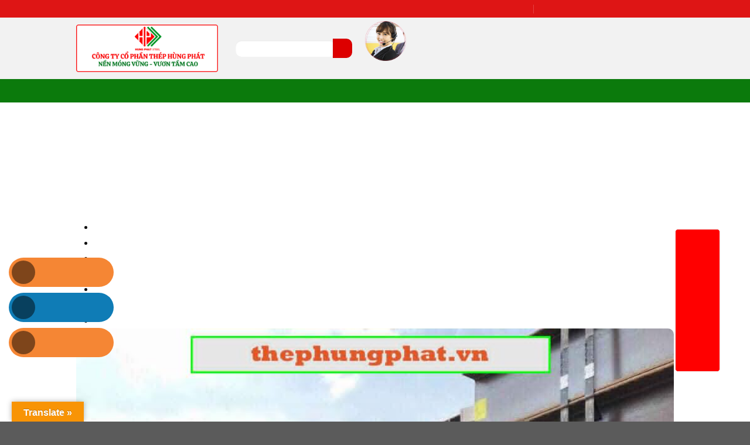

--- FILE ---
content_type: text/html; charset=UTF-8
request_url: https://thephungphat.vn/bang-gia-thep-hinh/h-250/
body_size: 26851
content:
<!DOCTYPE html><html lang="vi" class="loading-site no-js"><head><script data-no-optimize="1">var litespeed_docref=sessionStorage.getItem("litespeed_docref");litespeed_docref&&(Object.defineProperty(document,"referrer",{get:function(){return litespeed_docref}}),sessionStorage.removeItem("litespeed_docref"));</script> <meta charset="UTF-8" /><link data-optimized="2" rel="stylesheet" href="https://thephungphat.vn/wp-content/litespeed/css/9d521f93ecc758ae3fd059b50d286e22.css?ver=573ab" /><link rel="profile" href="http://gmpg.org/xfn/11" /><link rel="pingback" href="https://thephungphat.vn/xmlrpc.php" /><link href="https://thephungphat.vn/favicon.ico" rel="icon"><meta content="index,follow" name="googlebot" /> <script type="litespeed/javascript">(function(html){html.className=html.className.replace(/\bno-js\b/,'js')})(document.documentElement)</script> <meta name='robots' content='max-image-preview:large' /><meta name="viewport" content="width=device-width, initial-scale=1" /><title>Bảng báo giá thép hình H250 - Thép Hùng Phát Tháng 1/2026 tháng 01/2026</title><meta name="description" content="Bảng báo giá thép hình H250" /><meta name="robots" content="index, follow, max-snippet:-1, max-image-preview:large, max-video-preview:-1" /><link rel="canonical" href="https://thephungphat.vn/bang-gia-thep-hinh/h-250/" /><meta property="og:locale" content="vi_VN" /><meta property="og:type" content="article" /><meta property="og:title" content="Bảng báo giá thép hình H250 - Thép Hùng Phát Tháng 1/2026" /><meta property="og:description" content="Bảng báo giá thép hình H250" /><meta property="og:url" content="https://thephungphat.vn/bang-gia-thep-hinh/h-250/" /><meta property="og:site_name" content="Thép Hùng Phát" /><meta property="article:publisher" content="https://www.facebook.com/congtythephungphat" /><meta property="article:modified_time" content="2023-10-17T05:13:11+00:00" /><meta property="og:image" content="https://thephungphat.vn/wp-content/uploads/2020/07/hinh-h250-1.jpg" /><meta property="og:image:width" content="800" /><meta property="og:image:height" content="600" /><meta name="twitter:card" content="summary_large_image" /><meta name="twitter:site" content="@thephungphat" /><meta name="twitter:label1" content="Ước tính thời gian đọc"><meta name="twitter:data1" content="7 phút"> <script type="application/ld+json" class="yoast-schema-graph">{"@context":"https://schema.org","@graph":[{"@type":"Organization","@id":"https://thephungphat.vn/#organization","name":"C\u00f4ng Ty TNHH TH\u00c9P H\u00d9NG PH\u00c1T","url":"https://thephungphat.vn/","sameAs":["https://www.facebook.com/congtythephungphat","https://www.linkedin.com/in/thephungphat/","https://myspace.com/thephungphat","https://www.pinterest.com/thephungphat/","https://twitter.com/thephungphat"],"logo":{"@type":"ImageObject","@id":"https://thephungphat.vn/#logo","inLanguage":"vi","url":"https://thephungphat.vn/wp-content/uploads/2020/05/client-01.png","width":500,"height":132,"caption":"C\u00f4ng Ty TNHH TH\u00c9P H\u00d9NG PH\u00c1T"},"image":{"@id":"https://thephungphat.vn/#logo"}},{"@type":"WebSite","@id":"https://thephungphat.vn/#website","url":"https://thephungphat.vn/","name":"Th\u00e9p H\u00f9ng Ph\u00e1t","description":"Th\u00e9p H\u00f9ng Ph\u00e1t - Nh\u00e0 nh\u1eadp kh\u1ea9u v\u00e0 cung c\u1ea5p chuy\u00ean nghi\u1ec7p c\u00e1c s\u1ea3n ph\u1ea9m th\u00e9p \u1ed1ng - h\u1ed9p - h\u00ecnh - t\u1ea5m, ph\u1ee5 ki\u1ec7n \u0111\u01b0\u1eddng \u1ed1ng, van, m\u1eb7t b\u00edch, pccc...","publisher":{"@id":"https://thephungphat.vn/#organization"},"potentialAction":[{"@type":"SearchAction","target":"https://thephungphat.vn/?s={search_term_string}","query-input":"required name=search_term_string"}],"inLanguage":"vi"},{"@type":"ImageObject","@id":"https://thephungphat.vn/bang-gia-thep-hinh/h-250/#primaryimage","inLanguage":"vi","url":"https://thephungphat.vn/wp-content/uploads/2020/07/hinh-h250-1.jpg","width":800,"height":600,"caption":"Th\u00e9p H\u00ecnh Ch\u1eef H100X100"},{"@type":"WebPage","@id":"https://thephungphat.vn/bang-gia-thep-hinh/h-250/#webpage","url":"https://thephungphat.vn/bang-gia-thep-hinh/h-250/","name":"B\u1ea3ng b\u00e1o gi\u00e1 th\u00e9p h\u00ecnh H250 - Th\u00e9p H\u00f9ng Ph\u00e1t Th\u00e1ng 1/2026","isPartOf":{"@id":"https://thephungphat.vn/#website"},"primaryImageOfPage":{"@id":"https://thephungphat.vn/bang-gia-thep-hinh/h-250/#primaryimage"},"datePublished":"2023-10-17T05:21:23+00:00","dateModified":"2023-10-17T05:13:11+00:00","description":"B\u1ea3ng b\u00e1o gi\u00e1 th\u00e9p h\u00ecnh H250","breadcrumb":{"@id":"https://thephungphat.vn/bang-gia-thep-hinh/h-250/#breadcrumb"},"inLanguage":"vi","potentialAction":[{"@type":"ReadAction","target":["https://thephungphat.vn/bang-gia-thep-hinh/h-250/"]}]},{"@type":"BreadcrumbList","@id":"https://thephungphat.vn/bang-gia-thep-hinh/h-250/#breadcrumb","itemListElement":[{"@type":"ListItem","position":1,"item":{"@type":"WebPage","@id":"https://thephungphat.vn/","url":"https://thephungphat.vn/","name":"Home"}},{"@type":"ListItem","position":2,"item":{"@type":"WebPage","@id":"https://thephungphat.vn/bang-gia-thep-hinh/","url":"https://thephungphat.vn/bang-gia-thep-hinh/","name":"Th\u00e9p h\u00ecnh &#8211; B\u1ea3ng gi\u00e1 th\u00e9p h\u00ecnh t\u1ea1i H\u00f9ng Ph\u00e1t"}},{"@type":"ListItem","position":3,"item":{"@type":"WebPage","@id":"https://thephungphat.vn/bang-gia-thep-hinh/h-250/","url":"https://thephungphat.vn/bang-gia-thep-hinh/h-250/","name":"B\u1ea3ng b\u00e1o gi\u00e1 th\u00e9p h\u00ecnh H250"}}]}]}</script> <link rel='dns-prefetch' href='//translate.google.com' /><link rel='dns-prefetch' href='//use.fontawesome.com' /><link rel='prefetch' href='https://thephungphat.vn/wp-content/themes/flatsome/assets/js/flatsome.js?ver=8e60d746741250b4dd4e' /><link rel='prefetch' href='https://thephungphat.vn/wp-content/themes/flatsome/assets/js/chunk.slider.js?ver=3.19.5' /><link rel='prefetch' href='https://thephungphat.vn/wp-content/themes/flatsome/assets/js/chunk.popups.js?ver=3.19.5' /><link rel='prefetch' href='https://thephungphat.vn/wp-content/themes/flatsome/assets/js/chunk.tooltips.js?ver=3.19.5' /><link rel='prefetch' href='https://thephungphat.vn/wp-content/themes/flatsome/assets/js/woocommerce.js?ver=dd6035ce106022a74757' /><link rel="alternate" type="application/rss+xml" title="Dòng thông tin Thép Hùng Phát &raquo;" href="https://thephungphat.vn/feed/" /><link rel="alternate" type="application/rss+xml" title="Thép Hùng Phát &raquo; Dòng bình luận" href="https://thephungphat.vn/comments/feed/" /> <script type="litespeed/javascript" data-src="https://thephungphat.vn/wp-includes/js/jquery/jquery.min.js" id="jquery-core-js"></script> <script id="wc-add-to-cart-js-extra" type="litespeed/javascript">var wc_add_to_cart_params={"ajax_url":"\/wp-admin\/admin-ajax.php","wc_ajax_url":"\/?wc-ajax=%%endpoint%%","i18n_view_cart":"View cart","cart_url":"https:\/\/thephungphat.vn\/gio-hang\/","is_cart":"","cart_redirect_after_add":"no"}</script> <link rel="https://api.w.org/" href="https://thephungphat.vn/wp-json/" /><link rel="alternate" title="JSON" type="application/json" href="https://thephungphat.vn/wp-json/wp/v2/pages/2299" /><link rel="EditURI" type="application/rsd+xml" title="RSD" href="https://thephungphat.vn/xmlrpc.php?rsd" /><meta name="generator" content="WordPress 6.8.3" /><meta name="generator" content="WooCommerce 9.3.5" /><link rel='shortlink' href='https://thephungphat.vn/?p=2299' /><link rel="alternate" title="oNhúng (JSON)" type="application/json+oembed" href="https://thephungphat.vn/wp-json/oembed/1.0/embed?url=https%3A%2F%2Fthephungphat.vn%2Fbang-gia-thep-hinh%2Fh-250%2F" /><link rel="alternate" title="oNhúng (XML)" type="text/xml+oembed" href="https://thephungphat.vn/wp-json/oembed/1.0/embed?url=https%3A%2F%2Fthephungphat.vn%2Fbang-gia-thep-hinh%2Fh-250%2F&#038;format=xml" /><link rel='amphtml' href='https://thephungphat.vn/bang-gia-thep-hinh/h-250/amp/' /><meta name="google-site-verification" content="rC6EofGUEQG78dp-ksdDwxOGYr-n4bEFimctZPcgV1E" /><meta name="google-site-verification" content="MGLBpSUDKS14RPTu1a8dGUmFcl6ziocZ7ER4UyFbqS0" /><noscript><style>.woocommerce-product-gallery{ opacity: 1 !important; }</style></noscript><link rel="icon" href="https://thephungphat.vn/wp-content/uploads/2020/05/cropped-client-01-32x32.png" sizes="32x32" /><link rel="icon" href="https://thephungphat.vn/wp-content/uploads/2020/05/cropped-client-01-192x192.png" sizes="192x192" /><link rel="apple-touch-icon" href="https://thephungphat.vn/wp-content/uploads/2020/05/cropped-client-01-180x180.png" /><meta name="msapplication-TileImage" content="https://thephungphat.vn/wp-content/uploads/2020/05/cropped-client-01-270x270.png" /><meta name='revisit-after' content='1 days' /><meta name="format-detection" content="telephone=no"><meta name="copyright" content="© Thép Hùng Phát Monday, 26 January 2026" /><meta name="DC.title" lang="vi" content="Bảng báo giá thép hình H250 - Thép Hùng Phát Tháng 1/2026 tháng 01/2026" /><meta name="DC.creator" content="Thép Hùng Phát" /><meta name="DCTERMS.issued" scheme="DCTERMS.W3CDTF" content="Monday, 26 January 2026 06:22:27pm" /><meta name="DC.identifier" scheme="DCTERMS.URI" content="https://thephungphat.vn/bang-gia-thep-hinh/h-250/" /><link rel="DCTERMS.replaces" hreflang="vi" href="https://thephungphat.vn/bang-gia-thep-hinh/h-250/" /><meta name="Bảng báo giá thép hình H250 - Thép Hùng Phát Tháng 1/2026 tháng 01/2026✅Công Ty Cổ Phần Thép Hùng Phát(Tháng 1 2026) ✅ Uy Tín Trong Xây Dựng ✅ Hàng Chĩnh Hãng" /><meta name="DC.format" scheme="DCTERMS.IMT" content="text/html" /><meta name="DC.type" scheme="DCTERMS.DCMIType" content="Text" /><link rel="shortcut icon" href="https://thephungphat.vn/favicon.ico" type="image/x-icon" /><meta name="geo.region" content="VN" /><meta name="geo.placename" content="Hồ Chí Minh" /><meta name="geo.position" content="10.864066;106.659263" /><meta name="ICBM" content="10.864066, 106.659263" /><link rel="alternate" href="https://thephungphat.vn/bang-gia-thep-hinh/h-250/" hreflang="vi" /><link rel="alternate" href="https://thephungphat.vn/bang-gia-thep-hinh/h-250/" hreflang="x-default" /><meta name='revisit-after' content='1 days' /><meta name="author" content="vinaseoviet"><meta name='revisit-after' content='1 days' /><meta name="author" content="vinaseoviet"><meta name="publisher" content="Thép Hùng Phát"><meta name="copyright" content="Thép Hùng Phát - [duyen@hungphatsteel.com]" /><meta property="og:type" content="website" /><meta property="og:site_name" content="Thép Hùng Phát" /><meta property="og:title" content="Bảng báo giá thép hình H250 - Thép Hùng Phát Tháng 1/2026 tháng 01/2026Thép Hùng Phát" /><meta property="og:description" content="Bảng báo giá thép hình H250 - Thép Hùng Phát Tháng 1/2026 tháng 01/2026 (Tháng 1 2026) ✅Chứng chỉ CO CQ xuất xưởng ✅uy tín ✅chuyên nghiệp ✅giá tốt." /><meta property="og:url" content="https://thephungphat.vn/" /><meta property="og:image" content="https://thephungphat.vn/wp-content/uploads/2020/07/hinh-h250-1.jpg" /><meta property="og:image:alt" content="Bảng báo giá thép hình H250" /><meta property="og:image:type" content="image/jpeg" /><meta property="og:image:width" content="800" /><meta property="og:image:height" content="600" /><meta name="twitter:card" content="summary_large_image" /><meta name="twitter:site" content="Thép Hùng Phát" /><meta name="twitter:creator" content="Thép Hùng Phát" /><meta property="og:url" content="https://thephungphat.vn/bang-gia-thep-hinh/h-250/" /><meta property="og:title" content="Bảng báo giá thép hình H250 - Thép Hùng Phát Tháng 1/2026 tháng 01/2026Thép Hùng Phát" /><meta property="og:description" content="Bảng báo giá thép hình H250 - Thép Hùng Phát Tháng 1/2026 tháng 01/2026 (Tháng 1 2026) ✅Chứng chỉ CO CQ xuất xưởng ✅uy tín ✅chuyên nghiệp ✅giá tốt." /><meta property="og:image" content="https://thephungphat.vn/wp-content/uploads/2020/07/hinh-h250-1.jpg" /><meta name="format-detection" content="telephone=no"><meta name="viewport" content="width=device-width, initial-scale=1.0, user-scalable=no"><meta name="msvalidate.01" content="4F32B34D50C419285B59C7E5A2569747" /></head><body class="wp-singular page-template-default page page-id-2299 page-child parent-pageid-79 wp-theme-flatsome wp-child-theme-flatsome-child theme-flatsome woocommerce-no-js lightbox nav-dropdown-has-arrow nav-dropdown-has-shadow nav-dropdown-has-border"><a class="skip-link screen-reader-text" href="#main">Bỏ qua nội dung</a><div id="wrapper"><header id="header" class="header has-sticky sticky-jump"><div class="header-wrapper"><div id="top-bar" class="header-top hide-for-sticky nav-dark"><div class="flex-row container"><div class="flex-col hide-for-medium flex-left"><ul class="nav nav-left medium-nav-center nav-small  nav-divided"><li class="html custom html_topbar_left"><strong class="uppercase">Thép Hùng Phát xin kính chào quý khách !</strong></li></ul></div><div class="flex-col hide-for-medium flex-center"><ul class="nav nav-center nav-small  nav-divided"></ul></div><div class="flex-col hide-for-medium flex-right"><ul class="nav top-bar-nav nav-right nav-small  nav-divided"><li id="menu-item-15690" class="menu-item menu-item-type-post_type menu-item-object-page menu-item-15690 menu-item-design-default"><a href="https://thephungphat.vn/sitemap/" class="nav-top-link">Sitemap</a></li><li id="menu-item-15650" class="menu-item menu-item-type-post_type menu-item-object-page menu-item-15650 menu-item-design-default"><a href="https://thephungphat.vn/lien-he/" class="nav-top-link">Liên hệ</a></li><li class="html custom html_top_right_text"><div id="flags" class="size18"><ul id="sortable" class="ui-sortable" style="float:left"><li id='English'><a href='#' title='English' class='nturl notranslate en flag united-states'></a></li><li id='Vietnamese'><a href='#' title='Vietnamese' class='nturl notranslate vi flag Vietnamese'></a></li></ul></div><div id="google_language_translator" class="default-language-vi"></div></li></ul></div><div class="flex-col show-for-medium flex-grow"><ul class="nav nav-center nav-small mobile-nav  nav-divided"><li class="html custom html_topbar_left"><strong class="uppercase">Thép Hùng Phát xin kính chào quý khách !</strong></li></ul></div></div></div><div id="masthead" class="header-main nav-dark"><div class="header-inner flex-row container logo-left medium-logo-center" role="navigation"><div id="logo" class="flex-col logo"><a href="https://thephungphat.vn/" title="Thép Hùng Phát - Thép Hùng Phát &#8211; Nhà nhập khẩu và cung cấp chuyên nghiệp các sản phẩm thép ống &#8211; hộp &#8211; hình &#8211; tấm, phụ kiện đường ống, van, mặt bích, pccc&#8230;" rel="home">
<img data-lazyloaded="1" src="[data-uri]" width="1020" height="340" data-src="https://thephungphat.vn/wp-content/uploads/2025/02/NEN-MONG-VUNG-VUON-TAM-CAO-9.png" class="header_logo header-logo" alt="Thép Hùng Phát"/><img data-lazyloaded="1" src="[data-uri]"  width="1020" height="340" data-src="https://thephungphat.vn/wp-content/uploads/2025/02/NEN-MONG-VUNG-VUON-TAM-CAO-9.png" class="header-logo-dark" alt="Thép Hùng Phát"/></a></div><div class="flex-col show-for-medium flex-left"><ul class="mobile-nav nav nav-left "><li class="nav-icon has-icon">
<a href="#" data-open="#main-menu" data-pos="left" data-bg="main-menu-overlay" data-color="" class="is-small" aria-label="Menu" aria-controls="main-menu" aria-expanded="false"><i class="icon-menu" ></i>
</a></li></ul></div><div class="flex-col hide-for-medium flex-left
flex-grow"><ul class="header-nav header-nav-main nav nav-left  nav-uppercase" ><li class="header-search-form search-form html relative has-icon"><div class="header-search-form-wrapper"><div class="searchform-wrapper ux-search-box relative is-normal"><form role="search" method="get" class="searchform" action="https://thephungphat.vn/"><div class="flex-row relative"><div class="flex-col flex-grow">
<label class="screen-reader-text" for="woocommerce-product-search-field-0">Search for:</label>
<input type="search" id="woocommerce-product-search-field-0" class="search-field mb-0" placeholder="Search&hellip;" value="" name="s" />
<input type="hidden" name="post_type" value="product" /></div><div class="flex-col">
<button type="submit" value="Search" class="ux-search-submit submit-button secondary button  icon mb-0" aria-label="Gửi">
<i class="icon-search" ></i>			</button></div></div><div class="live-search-results text-left z-top"></div></form></div></div></li></ul></div><div class="flex-col hide-for-medium flex-right"><ul class="header-nav header-nav-main nav nav-right  nav-uppercase"><li class="header-block"><div class="header-block-block-1"><div class="icon-box featured-box icon-box-left text-left"><div class="icon-box-img" style="width: 70px;"><div class="icon"><div class="icon-inner"><img data-lazyloaded="1" src="[data-uri]" class="attachment-medium size-medium" data-src="/wp-content/uploads/2023/09/kinhdoanh.png" alt="Kinh doanh thép Hùng Phát" width="190" height="179" /></div></div></div><div class="icon-box-text last-reset"><p><span style="color: #0000ff;"><span style="font-size: 100%;"><strong>KD1: 0938 437 123 - Ms Trâm  </strong></span><span style="font-size: 100%;"><strong>KD2: 0938 261 123 - Ms Mừng<br /></strong></span></span><span style="font-size: 100%; color: #008000;"><strong>KD3: 0909 938 123 - Ms Ly       KD4: 0937 343 123 - Ms Nha<br /><span style="color: #800080;">KD5: 0988 588 936 - Ms Trà      KD6 0939 287 123 - Ms Uyên</span><br /></strong></span><span style="font-size: 100%; color: #ff0000;"><strong>Hotline Miền Nam: 0971 960 496 - Miền Bắc 0933 710 789</strong></span></p></div></div></div></li></ul></div><div class="flex-col show-for-medium flex-right"><ul class="mobile-nav nav nav-right "><li class="html header-button-1"><div class="header-button">
<a href="tel:0971960496" class="button success is-small"  style="border-radius:99px;">
<span>0971 960 496</span>
</a></div></li></ul></div></div><div class="container"><div class="top-divider full-width"></div></div></div><div id="wide-nav" class="header-bottom wide-nav nav-dark hide-for-medium"><div class="flex-row container"><div class="flex-col hide-for-medium flex-left"><ul class="nav header-nav header-bottom-nav nav-left  nav-uppercase"><li id="menu-item-3399" class="menu-item menu-item-type-custom menu-item-object-custom menu-item-home menu-item-3399 menu-item-design-default"><a href="https://thephungphat.vn/" class="nav-top-link">TRANG CHỦ</a></li><li id="menu-item-3356" class="menu-item menu-item-type-taxonomy menu-item-object-product_cat menu-item-has-children menu-item-3356 menu-item-design-default has-dropdown"><a href="https://thephungphat.vn/inox/" class="nav-top-link" aria-expanded="false" aria-haspopup="menu">INOX<i class="icon-angle-down" ></i></a><ul class="sub-menu nav-dropdown nav-dropdown-default"><li id="menu-item-3357" class="menu-item menu-item-type-taxonomy menu-item-object-product_cat menu-item-3357"><a href="https://thephungphat.vn/ong-inox/">ỐNG INOX</a></li><li id="menu-item-3358" class="menu-item menu-item-type-taxonomy menu-item-object-product_cat menu-item-3358"><a href="https://thephungphat.vn/phu-kien-inox/">PHỤ KIỆN INOX</a></li></ul></li><li id="menu-item-3359" class="menu-item menu-item-type-taxonomy menu-item-object-product_cat menu-item-has-children menu-item-3359 menu-item-design-default has-dropdown"><a href="https://thephungphat.vn/phu-kien-ong-thep/" class="nav-top-link" aria-expanded="false" aria-haspopup="menu">PHỤ KIỆN ỐNG THÉP<i class="icon-angle-down" ></i></a><ul class="sub-menu nav-dropdown nav-dropdown-default"><li id="menu-item-3360" class="menu-item menu-item-type-taxonomy menu-item-object-product_cat menu-item-has-children menu-item-3360 nav-dropdown-col"><a href="https://thephungphat.vn/mat-bich/">MẶT BÍCH</a><ul class="sub-menu nav-column nav-dropdown-default"><li id="menu-item-3361" class="menu-item menu-item-type-taxonomy menu-item-object-product_cat menu-item-3361"><a href="https://thephungphat.vn/mat-bich-ansi/">Mặt bích ANSI</a></li><li id="menu-item-3362" class="menu-item menu-item-type-taxonomy menu-item-object-product_cat menu-item-3362"><a href="https://thephungphat.vn/mat-bich-bs/">Mặt bích BS</a></li><li id="menu-item-3363" class="menu-item menu-item-type-taxonomy menu-item-object-product_cat menu-item-3363"><a href="https://thephungphat.vn/mat-bich-din/">Mặt bích DIN</a></li><li id="menu-item-3364" class="menu-item menu-item-type-taxonomy menu-item-object-product_cat menu-item-3364"><a href="https://thephungphat.vn/mat-bich-gia-cong/">Mặt bích gia công</a></li><li id="menu-item-3365" class="menu-item menu-item-type-taxonomy menu-item-object-product_cat menu-item-3365"><a href="https://thephungphat.vn/mat-bich-jis/">Mặt bích JIS</a></li><li id="menu-item-3366" class="menu-item menu-item-type-taxonomy menu-item-object-product_cat menu-item-3366"><a href="https://thephungphat.vn/mat-bich-mu/">Mặt bích mù</a></li></ul></li><li id="menu-item-3367" class="menu-item menu-item-type-taxonomy menu-item-object-product_cat menu-item-has-children menu-item-3367 nav-dropdown-col"><a href="https://thephungphat.vn/phu-kien-han/">PHỤ KIỆN HÀN</a><ul class="sub-menu nav-column nav-dropdown-default"><li id="menu-item-3368" class="menu-item menu-item-type-taxonomy menu-item-object-product_cat menu-item-3368"><a href="https://thephungphat.vn/phu-kien-han-fkk-nhat-ban/">Phụ kiện hàn FKK – Nhật Bản</a></li><li id="menu-item-3369" class="menu-item menu-item-type-taxonomy menu-item-object-product_cat menu-item-3369"><a href="https://thephungphat.vn/phu-kien-han-jinil-bend-dybend-han-quoc/">Phụ Kiện Hàn Jinil bend (Dybend) – Hàn Quốc</a></li><li id="menu-item-3370" class="menu-item menu-item-type-taxonomy menu-item-object-product_cat menu-item-3370"><a href="https://thephungphat.vn/phu-kien-han-sch20-40-80/">Phụ kiện hàn SCH20/40/80</a></li></ul></li><li id="menu-item-3371" class="menu-item menu-item-type-taxonomy menu-item-object-product_cat menu-item-has-children menu-item-3371 nav-dropdown-col"><a href="https://thephungphat.vn/phu-kien-ren-phu-kien-ong-thep/">PHỤ KIỆN REN</a><ul class="sub-menu nav-column nav-dropdown-default"><li id="menu-item-3372" class="menu-item menu-item-type-taxonomy menu-item-object-product_cat menu-item-3372"><a href="https://thephungphat.vn/phu-kien-ren-gia-re/">Phụ kiện ren giá rẻ</a></li><li id="menu-item-3373" class="menu-item menu-item-type-taxonomy menu-item-object-product_cat menu-item-3373"><a href="https://thephungphat.vn/phu-kien-ren-k1/">Phụ kiện ren K1</a></li><li id="menu-item-3374" class="menu-item menu-item-type-taxonomy menu-item-object-product_cat menu-item-3374"><a href="https://thephungphat.vn/phu-kien-ren-mech/">Phụ kiện ren Mech</a></li></ul></li><li id="menu-item-3375" class="menu-item menu-item-type-taxonomy menu-item-object-product_cat menu-item-has-children menu-item-3375 nav-dropdown-col"><a href="https://thephungphat.vn/vat-tu-khoan-nhoi-sieu-am/">VẬT TƯ KHOAN NHỒI, SIÊU ÂM</a><ul class="sub-menu nav-column nav-dropdown-default"><li id="menu-item-3376" class="menu-item menu-item-type-taxonomy menu-item-object-product_cat menu-item-3376"><a href="https://thephungphat.vn/coc-noi/">Cóc nối</a></li><li id="menu-item-3377" class="menu-item menu-item-type-taxonomy menu-item-object-product_cat menu-item-3377"><a href="https://thephungphat.vn/kem-buoc-bulong-oc-viss/">Kẽm buộc, bulong, ốc viss</a></li><li id="menu-item-3378" class="menu-item menu-item-type-taxonomy menu-item-object-product_cat menu-item-3378"><a href="https://thephungphat.vn/mang-song/">Măng sông</a></li><li id="menu-item-3379" class="menu-item menu-item-type-taxonomy menu-item-object-product_cat menu-item-3379"><a href="https://thephungphat.vn/nap-bit/">Nắp bịt</a></li></ul></li></ul></li><li id="menu-item-3380" class="menu-item menu-item-type-taxonomy menu-item-object-product_cat menu-item-has-children menu-item-3380 menu-item-design-default has-dropdown"><a href="https://thephungphat.vn/san-pham/" class="nav-top-link" aria-expanded="false" aria-haspopup="menu">SẢN PHẨM THÉP<i class="icon-angle-down" ></i></a><ul class="sub-menu nav-dropdown nav-dropdown-default"><li id="menu-item-3381" class="menu-item menu-item-type-taxonomy menu-item-object-product_cat menu-item-3381"><a href="https://thephungphat.vn/thep-hinh-san-pham-thep/">THÉP HÌNH</a></li><li id="menu-item-3382" class="menu-item menu-item-type-taxonomy menu-item-object-product_cat menu-item-has-children menu-item-3382 nav-dropdown-col"><a href="https://thephungphat.vn/thep-hop/">THÉP HỘP</a><ul class="sub-menu nav-column nav-dropdown-default"><li id="menu-item-3383" class="menu-item menu-item-type-taxonomy menu-item-object-product_cat menu-item-3383"><a href="https://thephungphat.vn/thep-hop-den/">Thép hộp đen</a></li><li id="menu-item-3384" class="menu-item menu-item-type-taxonomy menu-item-object-product_cat menu-item-3384"><a href="https://thephungphat.vn/thep-hop-ma-kem/">Thép hộp mạ kẽm</a></li></ul></li><li id="menu-item-3385" class="menu-item menu-item-type-taxonomy menu-item-object-product_cat menu-item-has-children menu-item-3385 nav-dropdown-col"><a href="https://thephungphat.vn/thep-ong-san-pham-thep/">THÉP ỐNG</a><ul class="sub-menu nav-column nav-dropdown-default"><li id="menu-item-3386" class="menu-item menu-item-type-taxonomy menu-item-object-product_cat menu-item-3386"><a href="https://thephungphat.vn/ong-loc-theo-don-dat-hang/">Ống lốc theo đơn đặt hàng</a></li><li id="menu-item-3387" class="menu-item menu-item-type-taxonomy menu-item-object-product_cat menu-item-3387"><a href="https://thephungphat.vn/ong-thep-duc/">Ống thép đúc</a></li><li id="menu-item-3388" class="menu-item menu-item-type-taxonomy menu-item-object-product_cat menu-item-3388"><a href="https://thephungphat.vn/ong-thep-han-den/">Ống thép hàn đen</a></li><li id="menu-item-3389" class="menu-item menu-item-type-taxonomy menu-item-object-product_cat menu-item-3389"><a href="https://thephungphat.vn/ong-thep-ma-kem/">Ống thép mạ kẽm</a></li><li id="menu-item-3390" class="menu-item menu-item-type-taxonomy menu-item-object-product_cat menu-item-3390"><a href="https://thephungphat.vn/ong-thep-sieu-am/">Ống thép siêu âm</a></li></ul></li><li id="menu-item-3391" class="menu-item menu-item-type-taxonomy menu-item-object-product_cat menu-item-3391"><a href="https://thephungphat.vn/thep-tam/">THÉP TẤM</a></li></ul></li><li id="menu-item-3392" class="menu-item menu-item-type-taxonomy menu-item-object-product_cat menu-item-3392 menu-item-design-default"><a href="https://thephungphat.vn/thiet-bi-pccc/" class="nav-top-link">THIẾT BỊ PCCC</a></li><li id="menu-item-3393" class="menu-item menu-item-type-taxonomy menu-item-object-product_cat menu-item-has-children menu-item-3393 menu-item-design-default has-dropdown"><a href="https://thephungphat.vn/van/" class="nav-top-link" aria-expanded="false" aria-haspopup="menu">VAN<i class="icon-angle-down" ></i></a><ul class="sub-menu nav-dropdown nav-dropdown-default"><li id="menu-item-3394" class="menu-item menu-item-type-taxonomy menu-item-object-product_cat menu-item-3394"><a href="https://thephungphat.vn/van-gang-dai-loan/">Van gang Đài Loan</a></li><li id="menu-item-3395" class="menu-item menu-item-type-taxonomy menu-item-object-product_cat menu-item-3395"><a href="https://thephungphat.vn/van-gang-han-quoc/">Van gang hàn Quốc</a></li><li id="menu-item-3396" class="menu-item menu-item-type-taxonomy menu-item-object-product_cat menu-item-3396"><a href="https://thephungphat.vn/van-mat-bich-shin-yi/">Van mặt bích Shin Yi</a></li><li id="menu-item-3397" class="menu-item menu-item-type-taxonomy menu-item-object-product_cat menu-item-3397"><a href="https://thephungphat.vn/van-ren-giacomini-italy/">Van ren Giacomini – Italy</a></li><li id="menu-item-3398" class="menu-item menu-item-type-taxonomy menu-item-object-product_cat menu-item-3398"><a href="https://thephungphat.vn/van-ren-minh-hoa/">Van ren Minh Hòa</a></li></ul></li><li id="menu-item-3674" class="menu-item menu-item-type-taxonomy menu-item-object-category menu-item-3674 menu-item-design-default"><a href="https://thephungphat.vn/bai-viet/tin-tuc-chuyen-nghanh/" class="nav-top-link">Tin tức chuyên nghành</a></li><li id="menu-item-3681" class="menu-item menu-item-type-post_type menu-item-object-page menu-item-3681 menu-item-design-default"><a href="https://thephungphat.vn/lien-he/" class="nav-top-link">Liên hệ</a></li></ul></div><div class="flex-col hide-for-medium flex-right flex-grow"><ul class="nav header-nav header-bottom-nav nav-right  nav-uppercase"></ul></div></div></div><div class="header-bg-container fill"><div class="header-bg-image fill"></div><div class="header-bg-color fill"></div></div></div></header><div class="header-block block-html-after-header z-1" style="position:relative;top:-1px;"><meta name="google-site-verification" content="MGLBpSUDKS14RPTu1a8dGUmFcl6ziocZ7ER4UyFbqS0" /></div><main id="main" class=""><div id="content" class="content-area page-wrapper" role="main"><div class="row row-main"><div class="large-12 col"><div class="col-inner"><header class="entry-header"><h1 class="entry-title mb uppercase">Bảng báo giá thép hình H250</h1></header><p>Công ty thép Thép Hùng Phát xin gửi đến quý khách hàng <strong><a href="https://thephungphat.vn/bang-gia-thep-hinh/h-250/">báo giá thép hình H250</a></strong> mới nhất từ nhà máy thép Posco. Quý khách có nhu cầu mua <strong>thép H250 x 250 x 9 x 14</strong>. Quý khách muốn được tư vấn về việc lựa chọn sản phẩm thép hình H250. Hãy liên hệ ngay với công ty chúng tôi tel: 0938437123 hoặc tham khảo thông tin ngay dưới đây.</p><ul><li>Tất cả sản phẩm mà chúng tôi cung cấp đều là hàng chính hãng, có chứng nhận CO/CQ từ nhà máy</li><li>Thép Hùng Phát nói không với hàng giả, hàng nhái, cam kết đúng chất lượng, số lượng, quy cách</li><li>Hàng mới 100%, không cong vênh gỉ sét</li><li>Có chiết khấu, % hoa hồng cho doanh nghiệp, khách mua số lượng lớn</li><li>Luôn có hàng số lượng lớn tại nhiều kho tại tphcm và các tỉnh</li><li>Giao hàng nhanh, an toàn và tận công trình</li><li>Có xuất hóa đơn đỏ cho khách có nhu cầu</li></ul><p><img data-lazyloaded="1" src="[data-uri]" width="960" height="75" decoding="async" class="aligncenter size-full wp-image-2488" data-src="https://thephungphat.vn/wp-content/uploads/2020/07/h-250.jpg" alt="thép hình h250" data-srcset="https://thephungphat.vn/wp-content/uploads/2020/07/h-250.jpg 960w, https://thephungphat.vn/wp-content/uploads/2020/07/h-250-510x383.jpg 510w, https://thephungphat.vn/wp-content/uploads/2020/07/h-250-300x225.jpg 300w, https://thephungphat.vn/wp-content/uploads/2020/07/h-250-768x576.jpg 768w" data-sizes="(max-width: 960px) 100vw, 960px" /></p><h2>Thông tin về thép H250</h2><p><strong>Thép H250 hay còn gọi là thép hình chữ H250, thép hình chữ H250</strong>. Loại <strong>thép hình H</strong> này có tỉ lệ chiều cao và rộng gần bằng nhau và bằng 250 mm, nhờ vậy mà loại thép hình này có độ cứng, vững chắc, có khả năng cân bằng lớn và rất an toàn trong kết cấu xây dựng.</p><h3>Quy cách thép hình H250</h3><ul><li>Thân giữa hình chữ H có độ cao 250 mm, độ dày 9 mm</li><li>2 cạnh hình chữ H có độ cao 250 mm, độ dày 14 mm</li><li>Chiều dài cây thép H250 là: 6 mét hoặc 12 mét mỗi cây (Tùy vào hãng sản xuất – có thể đặt hàng theo yêu cầu)</li></ul><h3>Thép hình H250 sử dụng để làm gì ?</h3><p><strong>Thép hình H250</strong> là loại thép hình H sở hưu nhiều ưu điểm vượt trội về độ cứng, độ cân bằng và chịu lực, vì vậy chúng được sử dụng nhiều trong các công trình xây dựng như: xây dựng cầu đường, nhà xưởng, trong kết cấu nhà tiền chế, ngành cơ khí, đóng tàu, nâng, chuyển hàng hóa …</p><h3>Tiêu chuẩn và mác thép chữ H250</h3><table style="width: 100%;" border="1"><tbody><tr><td><strong>Mác Thép</strong></td><td><strong>Tiêu Chuẩn</strong></td></tr><tr><td>Mác thép của Nga – CT3</td><td>GOST 380 – 88</td></tr><tr><td>Mác thép của Nhật – SS400</td><td>JIS G 3101, SB410</td></tr><tr><td>Mác thép của Trung Quốc – SS400, Q235B</td><td>JIS G3101, SB410</td></tr><tr><td>Mác thép của Hoa Kỳ – A36</td><td>ATSM A36</td></tr></tbody></table><h3>Khối lượng thép H250</h3><p>Công thức tính khối lượng của thép H</p><p><strong>Khối lượng (Kg/m) = 0.785 x diện tích mặt cắt</strong></p><ul><li>Trong đó, tính diện tích mặt cắt của thép hình : a = [ t<sub>1</sub>(H – 2t<sub>2</sub>) + 2Bt<sub>2</sub> + 0.858r<sup>2</sup> ] / 100 (cm²)</li><li>Khối lượng thép H200 = 72,4 kg/m ; 434,4 kg/cây 6 mét; 868,8 kg/cây 12 mét</li></ul><h2>Báo giá thép H250 Posco mới nhất</h2><p>Báo giá thép hình H250 mới nhất từ nhà máy thép Posco được Công ty Thép Hùng Phát cập nhật mới nhất tới khách hàng. Xin quý khách lưu ý giá thép H250 có thể khác ở thời điểm bạn xem bài viết này vì nó phụ thuộc vào thời điểm và từng đơn hàng cụ thể (số lượng đặt, vị trí giao hàng, …)</p><p>Chính Vì vậy để biết giá thép hình H250 mới nhất và chính xác theo đơn hàng của mình, quý khách vui lòng liên hệ trực tiếp với chúng tôi.</p><h3>Giá thép H250 Posco tham khảo</h3><ul><li>Trọng lượng: 72,4 kg/m ; 434,4 kg/cây 6 mét; 868,8 kg/cây 12 mét</li><li>Chiều dài: 6 mét, 12 mét</li><li>Xuất xứ: Posco Việt Nam</li></ul><table border="1" width="100%"><tbody><tr><td><strong>Loại Thép</strong></td><td><strong>Giá/cây 6 m</strong></td><td><strong>Giá/cây 12 m</strong></td></tr><tr><td>Thép hình H250</td><td><strong>7.254.480</strong></td><td><strong>14.508.960</strong></td></tr></tbody></table><h3>Lưu ý giá thép hình H250 nói trên</h3><ul><li>Giá thép H250 trên đã bao gồm 10% VAT</li><li>Giá đã bao gồm chi phí vận chuyển tphcm</li><li>Cam kết 100% chính hãng, có CO/CQ rõ ràng</li><li>Đảm bảo đủ về số lượng, chất lượng, quy cách</li><li>Có xuất hóa đơn đỏ</li></ul><h3>Thông tin thép hình H các kích thước khác</h3><ul><li><a href="https://thephungphat.vn/bang-gia-thep-hinh/h-100/">Thép H100</a></li><li><a href="https://thephungphat.vn/bang-gia-thep-hinh/h-150/">Thép H150</a></li><li><a href="https://thephungphat.vn/bang-gia-thep-hinh/h-200/">Thép H200</a></li><li>Thép H300</li><li>Thép H400</li></ul><h3>Dịch vụ gia công thép hình</h3><p>Công ty Thép Hùng Phát nhận gia công <strong><a href="https://thephungphat.vn/bang-gia-thep-hinh/ih/">thép hình I, H</a></strong> theo yêu cầu của khách hàng. Chúng tôi tự hào đáp ứng mọi yêu cầu gia công thép hình của quý khách hàng</p><p>Thép Hùng Phát nhận:</p><ul><li>Gia công cắt, uốn, dập các loại thép hình</li><li>Gia công thép hộp, thép ống, thep tấm, thép ray, inox…</li><li>Gia công và phân phối thép hình chữ H I U V xuất xứ nội địa và nhập khẩu từ Trung Quốc, Đài Loan, Hàn Quốc, Thái Lan…<ul><li>Chiều cao cánh: 20 → 250 mm</li><li>Độ dày cánh: 3 → 35 mm</li><li>Chiều dài: 6 m → 12</li></ul></li></ul><h3>Mua thép hình H250 đảm bảo chất lượng, giá cạnh tranh tại Thép Hùng Phát</h3><p>Quý khách hoàn toàn yên tâm về giá và chất lượng khi mua thép tại Thép Hùng Phát với nhiều ưu điểm như:</p><ul><li>Thép chính hiệu, có CO/CQ từ nhà máy</li><li>Vận chuyển tận công trình, miễn phí tại tphcm và các tỉnh lân cận, có hệ thống xe cẩu, xe tải số lượng lớn nhằm đảm bảo tiến độ giao hàng cho quý khách.</li><li>Cam kết 100% đúng chất lượng, số lượng, quy cách</li><li>Tư vấn chuyên nghiệp, báo giá trong 5 phút, 24/7</li><li>Có chiếu khấu % và hoa hồng cho khách hàng mua số lượng lớn</li><li>Nhiều chương trình khuyến mại hấp dẫn, chiết khấu cho khách mua nhiều, khách hàng thân thiết</li><li>Cần tư vấn hoặc có nhu cầu mua thép hình, hãy liên hệ ngay với chúng tôi qua Hotline: 0938437123</li></ul><div id="mpc_textblock-145f1a8d3325a21" class="mpc-textblock mpc-inited"><strong>CÔNG TY CỔ PHẦN THÉP HÙNG PHÁT </strong></div><div id="mpc_textblock-685f1a8d3325a8e" class="mpc-textblock mpc-inited"><p><strong>ĐC:</strong> Số 71B Đường TTH07, P. Tân Thới Hiệp Quận 12, TP.HCM<br />
<strong>Hotline:</strong> 0938 437 123 – (028) 2253 5494<br />
<strong>Email:</strong> <a href="mailto:duyen@hungphatsteel.com"><span class="mpc-button__title mpc-transition">duyen@hungphatsteel.com</span></a><br />
<strong>MST:</strong> 0314857483<br />
<strong>MXH: <a href="https://www.facebook.com/V%E1%BA%ADt-li%E1%BB%87u-ph%E1%BB%A5-ki%E1%BB%87n-th%C3%A9p-H%C3%B9ng-Ph%C3%A1t-101355001674276/?modal=admin_todo_tour" target="_blank" rel="noopener noreferrer">Facebook</a></strong></p></div></div></div></div></div></main><div style="display: none; visibility: hidden;">
<a href="https://sangchinhsteel.vn/"
title="Sáng Chinh Steel - Nhà cung cấp thép uy tín">
Sáng Chinh Steel - Nhà cung cấp thép uy tín
</a></div><footer id="footer" class="footer-wrapper"><div class="footer-widgets footer footer-2 dark"><div class="row dark large-columns-3 mb-0"><div id="block_widget-2" class="col pb-0 widget block_widget">
<span class="widget-title">Thông tin công ty</span><div class="is-divider small"></div><p><div id="text-2853036167" class="text"></p><div id="mpc_textblock-55f290fd080459" class="mpc-textblock mpc-inited"><h3 class="widget-title"><strong>CÔNG TY CỔ PHẦN THÉP HÙNG PHÁT</strong></h3></div><div id="mpc_textblock-125f290fd0804b5" class="mpc-textblock mpc-inited">Trụ sở: H62 Khu Dân Cư Thới An, Đường Lê Thị Riêng, Phường Thới An, TP HCM.<br />
Kho Hàng: Số 1769/55 Quốc Lộ 1A, Phường Tân Thới Hiệp, TP HCM.<br />
CN miền Bắc: Km số 1 Đường Phan Trọng Tuệ, Thanh Trì, Hà Nội.</div><div><strong>Email:</strong> duyen@hungphatsteel.com<br />
<strong>MST:</strong> 0314857483</div><div><strong>LIÊN HỆ MUA HÀNG:</strong></div><div id="mpc_button_set-715f290fd08050a" class="mpc-button-set mpc-fullwidth mpc-style--vertical mpc-inited"><div class="mpc-button__content mpc-effect-type--stay mpc-effect-side--left"><span class="mpc-button__title mpc-transition"><a href="https://zalo.me:0938437123"><img data-lazyloaded="1" src="[data-uri]" class="size-full wp-image-3203" data-src="https://thephungphat.vn/wp-content/uploads/2016/08/zalo-icon-32x32-1.png" alt="zalo-icon-32x32" width="32" height="32" /></a> 0971 960496 - Ms Duyên</span></div><div class="mpc-button__content mpc-effect-type--stay mpc-effect-side--left"><i class="mpc-button__icon mpc-transition  mpc-icon--image"></i><span class="mpc-button__title mpc-transition"><a href="https://zalo.me:0938261123"><img data-lazyloaded="1" src="[data-uri]" class="size-full wp-image-3203" data-src="https://thephungphat.vn/wp-content/uploads/2016/08/zalo-icon-32x32-1.png" alt="zalo-icon-32x32" width="32" height="32" /></a> 0938 437 123 - Ms Trâm</span></div><div class="mpc-button__content mpc-effect-type--stay mpc-effect-side--left"><i class="mpc-button__icon mpc-transition  mpc-icon--image"></i><span class="mpc-button__title mpc-transition"><a href="https://zalo.me:0971960496"><img data-lazyloaded="1" src="[data-uri]" class="size-full wp-image-3203" data-src="https://thephungphat.vn/wp-content/uploads/2016/08/zalo-icon-32x32-1.png" alt="zalo-icon-32x32" width="32" height="32" /></a> 0909 938 123 - Ms Ly</span></div><div><div class="mpc-button__content mpc-effect-type--stay mpc-effect-side--left"><i class="mpc-button__icon mpc-transition  mpc-icon--image"></i><span class="mpc-button__title mpc-transition"><a href="https://zalo.me:0909938123"><img data-lazyloaded="1" src="[data-uri]" class="size-full wp-image-3203" data-src="https://thephungphat.vn/wp-content/uploads/2016/08/zalo-icon-32x32-1.png" alt="zalo-icon-32x32" width="32" height="32" /></a> 0938 261 123 - Ms Mừng</span></div><div><span class="mpc-button__title mpc-transition"><a href="https://zalo.me:0909938123"><img data-lazyloaded="1" src="[data-uri]" class="size-full wp-image-3203" data-src="https://thephungphat.vn/wp-content/uploads/2016/08/zalo-icon-32x32-1.png" alt="zalo-icon-32x32" width="32" height="32" /></a> 0937 343 123 - Ms Nha<br />
<a href="https://zalo.me:0909938123"><img data-lazyloaded="1" src="[data-uri]" class="size-full wp-image-3203" data-src="https://thephungphat.vn/wp-content/uploads/2016/08/zalo-icon-32x32-1.png" alt="zalo-icon-32x32" width="32" height="32" /></a> 0988 588 936 - Ms Trà<br />
<a href="https://zalo.me:0909938123"><img data-lazyloaded="1" src="[data-uri]" class="size-full wp-image-3203" data-src="https://thephungphat.vn/wp-content/uploads/2016/08/zalo-icon-32x32-1.png" alt="zalo-icon-32x32" width="32" height="32" /></a> 0939 287 123 - Ms Uyên</span></div></div></div><div class="vc_row wpb_row vc_inner vc_row-fluid contact-focused mf-contact mpc-row"><div class="wpb_column vc_column_container vc_col-sm-12 mpc-column" data-column-id="mpc_column-45f290fd080ca7"><div class="vc_column-inner"><div class="wpb_wrapper"><div id="mpc_textblock-815f290fd080bf5" class="mpc-textblock mpc-inline mpc-inited"><p><strong><a href="tel:0938437123">HOTLINE: 0938 437 123</a></strong></p></div></div></div></div></div><p><style>#text-2853036167 {
  font-size: 0.75rem;
}</style></div></p></div><div id="flatsome_recent_posts-18" class="col pb-0 widget flatsome_recent_posts">		<span class="widget-title">Bài viết mới nhất</span><div class="is-divider small"></div><ul><li class="recent-blog-posts-li"><div class="flex-row recent-blog-posts align-top pt-half pb-half"><div class="flex-col mr-half"><div class="badge post-date badge-small badge-outline"><div class="badge-inner bg-fill" >
<span class="post-date-day">19</span><br>
<span class="post-date-month is-xsmall">Th1</span></div></div></div><div class="flex-col flex-grow">
<a href="https://thephungphat.vn/noi-ban-thep-hinh-chu-c-gia-tot-channel-steel/" title="Nơi bán thép hình chữ C giá tốt (Channel Steel)">Nơi bán thép hình chữ C giá tốt (Channel Steel)</a>
<span class="post_comments op-7 block is-xsmall"><span>Chức năng bình luận bị tắt<span class="screen-reader-text"> ở Nơi bán thép hình chữ C giá tốt (Channel Steel)</span></span></span></div></div></li><li class="recent-blog-posts-li"><div class="flex-row recent-blog-posts align-top pt-half pb-half"><div class="flex-col mr-half"><div class="badge post-date badge-small badge-outline"><div class="badge-inner bg-fill" >
<span class="post-date-day">17</span><br>
<span class="post-date-month is-xsmall">Th1</span></div></div></div><div class="flex-col flex-grow">
<a href="https://thephungphat.vn/gia-thep-v-viet-trung-moi-nhat/" title="Giá thép V Việt Trung mới nhất">Giá thép V Việt Trung mới nhất</a>
<span class="post_comments op-7 block is-xsmall"><span>Chức năng bình luận bị tắt<span class="screen-reader-text"> ở Giá thép V Việt Trung mới nhất</span></span></span></div></div></li><li class="recent-blog-posts-li"><div class="flex-row recent-blog-posts align-top pt-half pb-half"><div class="flex-col mr-half"><div class="badge post-date badge-small badge-outline"><div class="badge-inner bg-fill" >
<span class="post-date-day">20</span><br>
<span class="post-date-month is-xsmall">Th12</span></div></div></div><div class="flex-col flex-grow">
<a href="https://thephungphat.vn/gia-thep-v-a-chau-tu-v63-v100/" title="Giá thép V Á Châu từ V63 &#8211; V100">Giá thép V Á Châu từ V63 &#8211; V100</a>
<span class="post_comments op-7 block is-xsmall"><span>Chức năng bình luận bị tắt<span class="screen-reader-text"> ở Giá thép V Á Châu từ V63 &#8211; V100</span></span></span></div></div></li><li class="recent-blog-posts-li"><div class="flex-row recent-blog-posts align-top pt-half pb-half"><div class="flex-col mr-half"><div class="badge post-date badge-small badge-outline"><div class="badge-inner bg-fill" >
<span class="post-date-day">19</span><br>
<span class="post-date-month is-xsmall">Th12</span></div></div></div><div class="flex-col flex-grow">
<a href="https://thephungphat.vn/cac-thuong-hieu-san-xuat-thep-hinh-i120-noi-bat/" title="Các thương hiệu sản xuất thép hình I120 nổi bật">Các thương hiệu sản xuất thép hình I120 nổi bật</a>
<span class="post_comments op-7 block is-xsmall"><span>Chức năng bình luận bị tắt<span class="screen-reader-text"> ở Các thương hiệu sản xuất thép hình I120 nổi bật</span></span></span></div></div></li><li class="recent-blog-posts-li"><div class="flex-row recent-blog-posts align-top pt-half pb-half"><div class="flex-col mr-half"><div class="badge post-date badge-small badge-outline"><div class="badge-inner bg-fill" >
<span class="post-date-day">09</span><br>
<span class="post-date-month is-xsmall">Th12</span></div></div></div><div class="flex-col flex-grow">
<a href="https://thephungphat.vn/thep-hinh-nhat-ban-h-v-u-i/" title="Thép hình Nhật Bản H &#8211; V &#8211; U &#8211; I">Thép hình Nhật Bản H &#8211; V &#8211; U &#8211; I</a>
<span class="post_comments op-7 block is-xsmall"><span>Chức năng bình luận bị tắt<span class="screen-reader-text"> ở Thép hình Nhật Bản H &#8211; V &#8211; U &#8211; I</span></span></span></div></div></li><li class="recent-blog-posts-li"><div class="flex-row recent-blog-posts align-top pt-half pb-half"><div class="flex-col mr-half"><div class="badge post-date badge-small badge-outline"><div class="badge-inner bg-fill" >
<span class="post-date-day">08</span><br>
<span class="post-date-month is-xsmall">Th12</span></div></div></div><div class="flex-col flex-grow">
<a href="https://thephungphat.vn/thep-hinh-trung-quoc-h-u-v-i-quy-cach-bao-gia/" title="Thép hình Trung Quốc: H – U – V – I Quy cách Báo giá">Thép hình Trung Quốc: H – U – V – I Quy cách Báo giá</a>
<span class="post_comments op-7 block is-xsmall"><span>Chức năng bình luận bị tắt<span class="screen-reader-text"> ở Thép hình Trung Quốc: H – U – V – I Quy cách Báo giá</span></span></span></div></div></li><li class="recent-blog-posts-li"><div class="flex-row recent-blog-posts align-top pt-half pb-half"><div class="flex-col mr-half"><div class="badge post-date badge-small badge-outline"><div class="badge-inner bg-fill" >
<span class="post-date-day">03</span><br>
<span class="post-date-month is-xsmall">Th12</span></div></div></div><div class="flex-col flex-grow">
<a href="https://thephungphat.vn/thep-hinh-i300-posco-gia-ban-moi-nhat/" title="Thép Hình I300 Posco Giá Bán Mới Nhất">Thép Hình I300 Posco Giá Bán Mới Nhất</a>
<span class="post_comments op-7 block is-xsmall"><span>Chức năng bình luận bị tắt<span class="screen-reader-text"> ở Thép Hình I300 Posco Giá Bán Mới Nhất</span></span></span></div></div></li></ul></div><div id="text-15" class="col pb-0 widget widget_text"><span class="widget-title">GOOGLE MAP</span><div class="is-divider small"></div><div class="textwidget"><p><iframe data-lazyloaded="1" src="about:blank" loading="lazy" style="border: 0;" tabindex="0" data-litespeed-src="https://www.google.com/maps/embed?pb=!1m18!1m12!1m3!1d3918.327963327015!2d106.64567831448628!3d10.86264096056753!2m3!1f0!2f0!3f0!3m2!1i1024!2i768!4f13.1!3m3!1m2!1s0x317529ebe0d24a7f%3A0xfb2932fe94bd0fca!2zQ8O0bmcgdHkgVE5ISCBUaMOpcCBIw7luZyBQaMOhdA!5e0!3m2!1svi!2s!4v1596527321063!5m2!1svi!2s" width="100%" frameborder="0" allowfullscreen="" aria-hidden="false"></iframe></p><h3>FACEBOOK</h3><p><iframe data-lazyloaded="1" src="about:blank" loading="lazy" data-litespeed-src="https://www.facebook.com/plugins/page.php?href=https%3A%2F%2Fwww.facebook.com%2Fcongtythephungphat%2F&#038;tabs&#038;width=340&#038;height=197&#038;small_header=false&#038;adapt_container_width=true&#038;hide_cover=false&#038;show_facepile=true&#038;appId" width="100%" style="border:none;overflow:hidden" scrolling="no" frameborder="0" allowTransparency="true" allow="encrypted-media"></iframe></p></div></div></div></div><div class="absolute-footer dark medium-text-center text-center"><div class="container clearfix"><div class="footer-secondary pull-right"><div class="payment-icons inline-block"><div class="payment-icon"><svg version="1.1" xmlns="http://www.w3.org/2000/svg" xmlns:xlink="http://www.w3.org/1999/xlink"  viewBox="0 0 64 32">
<path d="M10.781 7.688c-0.251-1.283-1.219-1.688-2.344-1.688h-8.376l-0.061 0.405c5.749 1.469 10.469 4.595 12.595 10.501l-1.813-9.219zM13.125 19.688l-0.531-2.781c-1.096-2.907-3.752-5.594-6.752-6.813l4.219 15.939h5.469l8.157-20.032h-5.501l-5.062 13.688zM27.72 26.061l3.248-20.061h-5.187l-3.251 20.061h5.189zM41.875 5.656c-5.125 0-8.717 2.72-8.749 6.624-0.032 2.877 2.563 4.469 4.531 5.439 2.032 0.968 2.688 1.624 2.688 2.499 0 1.344-1.624 1.939-3.093 1.939-2.093 0-3.219-0.251-4.875-1.032l-0.688-0.344-0.719 4.499c1.219 0.563 3.437 1.064 5.781 1.064 5.437 0.032 8.97-2.688 9.032-6.843 0-2.282-1.405-4-4.376-5.439-1.811-0.904-2.904-1.563-2.904-2.499 0-0.843 0.936-1.72 2.968-1.72 1.688-0.029 2.936 0.314 3.875 0.752l0.469 0.248 0.717-4.344c-1.032-0.406-2.656-0.844-4.656-0.844zM55.813 6c-1.251 0-2.189 0.376-2.72 1.688l-7.688 18.374h5.437c0.877-2.467 1.096-3 1.096-3 0.592 0 5.875 0 6.624 0 0 0 0.157 0.688 0.624 3h4.813l-4.187-20.061h-4zM53.405 18.938c0 0 0.437-1.157 2.064-5.594-0.032 0.032 0.437-1.157 0.688-1.907l0.374 1.72c0.968 4.781 1.189 5.781 1.189 5.781-0.813 0-3.283 0-4.315 0z"></path>
</svg></div><div class="payment-icon"><svg version="1.1" xmlns="http://www.w3.org/2000/svg" xmlns:xlink="http://www.w3.org/1999/xlink"  viewBox="0 0 64 32">
<path d="M35.255 12.078h-2.396c-0.229 0-0.444 0.114-0.572 0.303l-3.306 4.868-1.4-4.678c-0.088-0.292-0.358-0.493-0.663-0.493h-2.355c-0.284 0-0.485 0.28-0.393 0.548l2.638 7.745-2.481 3.501c-0.195 0.275 0.002 0.655 0.339 0.655h2.394c0.227 0 0.439-0.111 0.569-0.297l7.968-11.501c0.191-0.275-0.006-0.652-0.341-0.652zM19.237 16.718c-0.23 1.362-1.311 2.276-2.691 2.276-0.691 0-1.245-0.223-1.601-0.644-0.353-0.417-0.485-1.012-0.374-1.674 0.214-1.35 1.313-2.294 2.671-2.294 0.677 0 1.227 0.225 1.589 0.65 0.365 0.428 0.509 1.027 0.404 1.686zM22.559 12.078h-2.384c-0.204 0-0.378 0.148-0.41 0.351l-0.104 0.666-0.166-0.241c-0.517-0.749-1.667-1-2.817-1-2.634 0-4.883 1.996-5.321 4.796-0.228 1.396 0.095 2.731 0.888 3.662 0.727 0.856 1.765 1.212 3.002 1.212 2.123 0 3.3-1.363 3.3-1.363l-0.106 0.662c-0.040 0.252 0.155 0.479 0.41 0.479h2.147c0.341 0 0.63-0.247 0.684-0.584l1.289-8.161c0.040-0.251-0.155-0.479-0.41-0.479zM8.254 12.135c-0.272 1.787-1.636 1.787-2.957 1.787h-0.751l0.527-3.336c0.031-0.202 0.205-0.35 0.41-0.35h0.345c0.899 0 1.747 0 2.185 0.511 0.262 0.307 0.341 0.761 0.242 1.388zM7.68 7.473h-4.979c-0.341 0-0.63 0.248-0.684 0.584l-2.013 12.765c-0.040 0.252 0.155 0.479 0.41 0.479h2.378c0.34 0 0.63-0.248 0.683-0.584l0.543-3.444c0.053-0.337 0.343-0.584 0.683-0.584h1.575c3.279 0 5.172-1.587 5.666-4.732 0.223-1.375 0.009-2.456-0.635-3.212-0.707-0.832-1.962-1.272-3.628-1.272zM60.876 7.823l-2.043 12.998c-0.040 0.252 0.155 0.479 0.41 0.479h2.055c0.34 0 0.63-0.248 0.683-0.584l2.015-12.765c0.040-0.252-0.155-0.479-0.41-0.479h-2.299c-0.205 0.001-0.379 0.148-0.41 0.351zM54.744 16.718c-0.23 1.362-1.311 2.276-2.691 2.276-0.691 0-1.245-0.223-1.601-0.644-0.353-0.417-0.485-1.012-0.374-1.674 0.214-1.35 1.313-2.294 2.671-2.294 0.677 0 1.227 0.225 1.589 0.65 0.365 0.428 0.509 1.027 0.404 1.686zM58.066 12.078h-2.384c-0.204 0-0.378 0.148-0.41 0.351l-0.104 0.666-0.167-0.241c-0.516-0.749-1.667-1-2.816-1-2.634 0-4.883 1.996-5.321 4.796-0.228 1.396 0.095 2.731 0.888 3.662 0.727 0.856 1.765 1.212 3.002 1.212 2.123 0 3.3-1.363 3.3-1.363l-0.106 0.662c-0.040 0.252 0.155 0.479 0.41 0.479h2.147c0.341 0 0.63-0.247 0.684-0.584l1.289-8.161c0.040-0.252-0.156-0.479-0.41-0.479zM43.761 12.135c-0.272 1.787-1.636 1.787-2.957 1.787h-0.751l0.527-3.336c0.031-0.202 0.205-0.35 0.41-0.35h0.345c0.899 0 1.747 0 2.185 0.511 0.261 0.307 0.34 0.761 0.241 1.388zM43.187 7.473h-4.979c-0.341 0-0.63 0.248-0.684 0.584l-2.013 12.765c-0.040 0.252 0.156 0.479 0.41 0.479h2.554c0.238 0 0.441-0.173 0.478-0.408l0.572-3.619c0.053-0.337 0.343-0.584 0.683-0.584h1.575c3.279 0 5.172-1.587 5.666-4.732 0.223-1.375 0.009-2.456-0.635-3.212-0.707-0.832-1.962-1.272-3.627-1.272z"></path>
</svg></div><div class="payment-icon"><svg version="1.1" xmlns="http://www.w3.org/2000/svg" xmlns:xlink="http://www.w3.org/1999/xlink"  viewBox="0 0 64 32">
<path d="M7.114 14.656c-1.375-0.5-2.125-0.906-2.125-1.531 0-0.531 0.437-0.812 1.188-0.812 1.437 0 2.875 0.531 3.875 1.031l0.563-3.5c-0.781-0.375-2.406-1-4.656-1-1.594 0-2.906 0.406-3.844 1.188-1 0.812-1.5 2-1.5 3.406 0 2.563 1.563 3.688 4.125 4.594 1.625 0.594 2.188 1 2.188 1.656 0 0.625-0.531 0.969-1.5 0.969-1.188 0-3.156-0.594-4.437-1.343l-0.563 3.531c1.094 0.625 3.125 1.281 5.25 1.281 1.688 0 3.063-0.406 4.031-1.157 1.063-0.843 1.594-2.062 1.594-3.656-0.001-2.625-1.595-3.719-4.188-4.657zM21.114 9.125h-3v-4.219l-4.031 0.656-0.563 3.563-1.437 0.25-0.531 3.219h1.937v6.844c0 1.781 0.469 3 1.375 3.75 0.781 0.625 1.907 0.938 3.469 0.938 1.219 0 1.937-0.219 2.468-0.344v-3.688c-0.282 0.063-0.938 0.22-1.375 0.22-0.906 0-1.313-0.5-1.313-1.563v-6.156h2.406l0.595-3.469zM30.396 9.031c-0.313-0.062-0.594-0.093-0.876-0.093-1.312 0-2.374 0.687-2.781 1.937l-0.313-1.75h-4.093v14.719h4.687v-9.563c0.594-0.719 1.437-0.968 2.563-0.968 0.25 0 0.5 0 0.812 0.062v-4.344zM33.895 2.719c-1.375 0-2.468 1.094-2.468 2.469s1.094 2.5 2.468 2.5 2.469-1.124 2.469-2.5-1.094-2.469-2.469-2.469zM36.239 23.844v-14.719h-4.687v14.719h4.687zM49.583 10.468c-0.843-1.094-2-1.625-3.469-1.625-1.343 0-2.531 0.563-3.656 1.75l-0.25-1.469h-4.125v20.155l4.688-0.781v-4.719c0.719 0.219 1.469 0.344 2.125 0.344 1.157 0 2.876-0.313 4.188-1.75 1.281-1.375 1.907-3.5 1.907-6.313 0-2.499-0.469-4.405-1.407-5.593zM45.677 19.532c-0.375 0.687-0.969 1.094-1.625 1.094-0.468 0-0.906-0.093-1.281-0.281v-7c0.812-0.844 1.531-0.938 1.781-0.938 1.188 0 1.781 1.313 1.781 3.812 0.001 1.437-0.219 2.531-0.656 3.313zM62.927 10.843c-1.032-1.312-2.563-2-4.501-2-4 0-6.468 2.938-6.468 7.688 0 2.625 0.656 4.625 1.968 5.875 1.157 1.157 2.844 1.719 5.032 1.719 2 0 3.844-0.469 5-1.251l-0.501-3.219c-1.157 0.625-2.5 0.969-4 0.969-0.906 0-1.532-0.188-1.969-0.594-0.5-0.406-0.781-1.094-0.875-2.062h7.75c0.031-0.219 0.062-1.281 0.062-1.625 0.001-2.344-0.5-4.188-1.499-5.5zM56.583 15.094c0.125-2.093 0.687-3.062 1.75-3.062s1.625 1 1.687 3.062h-3.437z"></path>
</svg></div><div class="payment-icon"><svg version="1.1" xmlns="http://www.w3.org/2000/svg" xmlns:xlink="http://www.w3.org/1999/xlink"  viewBox="0 0 64 32">
<path d="M42.667-0c-4.099 0-7.836 1.543-10.667 4.077-2.831-2.534-6.568-4.077-10.667-4.077-8.836 0-16 7.163-16 16s7.164 16 16 16c4.099 0 7.835-1.543 10.667-4.077 2.831 2.534 6.568 4.077 10.667 4.077 8.837 0 16-7.163 16-16s-7.163-16-16-16zM11.934 19.828l0.924-5.809-2.112 5.809h-1.188v-5.809l-1.056 5.809h-1.584l1.32-7.657h2.376v4.753l1.716-4.753h2.508l-1.32 7.657h-1.585zM19.327 18.244c-0.088 0.528-0.178 0.924-0.264 1.188v0.396h-1.32v-0.66c-0.353 0.528-0.924 0.792-1.716 0.792-0.442 0-0.792-0.132-1.056-0.396-0.264-0.351-0.396-0.792-0.396-1.32 0-0.792 0.218-1.364 0.66-1.716 0.614-0.44 1.364-0.66 2.244-0.66h0.66v-0.396c0-0.351-0.353-0.528-1.056-0.528-0.442 0-1.012 0.088-1.716 0.264 0.086-0.351 0.175-0.792 0.264-1.32 0.703-0.264 1.32-0.396 1.848-0.396 1.496 0 2.244 0.616 2.244 1.848 0 0.353-0.046 0.749-0.132 1.188-0.089 0.616-0.179 1.188-0.264 1.716zM24.079 15.076c-0.264-0.086-0.66-0.132-1.188-0.132s-0.792 0.177-0.792 0.528c0 0.177 0.044 0.31 0.132 0.396l0.528 0.264c0.792 0.442 1.188 1.012 1.188 1.716 0 1.409-0.838 2.112-2.508 2.112-0.792 0-1.366-0.044-1.716-0.132 0.086-0.351 0.175-0.836 0.264-1.452 0.703 0.177 1.188 0.264 1.452 0.264 0.614 0 0.924-0.175 0.924-0.528 0-0.175-0.046-0.308-0.132-0.396-0.178-0.175-0.396-0.308-0.66-0.396-0.792-0.351-1.188-0.924-1.188-1.716 0-1.407 0.792-2.112 2.376-2.112 0.792 0 1.32 0.045 1.584 0.132l-0.265 1.451zM27.512 15.208h-0.924c0 0.442-0.046 0.838-0.132 1.188 0 0.088-0.022 0.264-0.066 0.528-0.046 0.264-0.112 0.442-0.198 0.528v0.528c0 0.353 0.175 0.528 0.528 0.528 0.175 0 0.35-0.044 0.528-0.132l-0.264 1.452c-0.264 0.088-0.66 0.132-1.188 0.132-0.881 0-1.32-0.44-1.32-1.32 0-0.528 0.086-1.099 0.264-1.716l0.66-4.225h1.584l-0.132 0.924h0.792l-0.132 1.585zM32.66 17.32h-3.3c0 0.442 0.086 0.749 0.264 0.924 0.264 0.264 0.66 0.396 1.188 0.396s1.1-0.175 1.716-0.528l-0.264 1.584c-0.442 0.177-1.012 0.264-1.716 0.264-1.848 0-2.772-0.924-2.772-2.773 0-1.142 0.264-2.024 0.792-2.64 0.528-0.703 1.188-1.056 1.98-1.056 0.703 0 1.274 0.22 1.716 0.66 0.35 0.353 0.528 0.881 0.528 1.584 0.001 0.617-0.046 1.145-0.132 1.585zM35.3 16.132c-0.264 0.97-0.484 2.201-0.66 3.697h-1.716l0.132-0.396c0.35-2.463 0.614-4.4 0.792-5.809h1.584l-0.132 0.924c0.264-0.44 0.528-0.703 0.792-0.792 0.264-0.264 0.528-0.308 0.792-0.132-0.088 0.088-0.31 0.706-0.66 1.848-0.353-0.086-0.661 0.132-0.925 0.66zM41.241 19.697c-0.353 0.177-0.838 0.264-1.452 0.264-0.881 0-1.584-0.308-2.112-0.924-0.528-0.528-0.792-1.32-0.792-2.376 0-1.32 0.35-2.42 1.056-3.3 0.614-0.879 1.496-1.32 2.64-1.32 0.44 0 1.056 0.132 1.848 0.396l-0.264 1.584c-0.528-0.264-1.012-0.396-1.452-0.396-0.707 0-1.235 0.264-1.584 0.792-0.353 0.442-0.528 1.144-0.528 2.112 0 0.616 0.132 1.056 0.396 1.32 0.264 0.353 0.614 0.528 1.056 0.528 0.44 0 0.924-0.132 1.452-0.396l-0.264 1.717zM47.115 15.868c-0.046 0.264-0.066 0.484-0.066 0.66-0.088 0.442-0.178 1.035-0.264 1.782-0.088 0.749-0.178 1.254-0.264 1.518h-1.32v-0.66c-0.353 0.528-0.924 0.792-1.716 0.792-0.442 0-0.792-0.132-1.056-0.396-0.264-0.351-0.396-0.792-0.396-1.32 0-0.792 0.218-1.364 0.66-1.716 0.614-0.44 1.32-0.66 2.112-0.66h0.66c0.086-0.086 0.132-0.218 0.132-0.396 0-0.351-0.353-0.528-1.056-0.528-0.442 0-1.012 0.088-1.716 0.264 0-0.351 0.086-0.792 0.264-1.32 0.703-0.264 1.32-0.396 1.848-0.396 1.496 0 2.245 0.616 2.245 1.848 0.001 0.089-0.021 0.264-0.065 0.529zM49.69 16.132c-0.178 0.528-0.396 1.762-0.66 3.697h-1.716l0.132-0.396c0.35-1.935 0.614-3.872 0.792-5.809h1.584c0 0.353-0.046 0.66-0.132 0.924 0.264-0.44 0.528-0.703 0.792-0.792 0.35-0.175 0.614-0.218 0.792-0.132-0.353 0.442-0.574 1.056-0.66 1.848-0.353-0.086-0.66 0.132-0.925 0.66zM54.178 19.828l0.132-0.528c-0.353 0.442-0.838 0.66-1.452 0.66-0.707 0-1.188-0.218-1.452-0.66-0.442-0.614-0.66-1.232-0.66-1.848 0-1.142 0.308-2.067 0.924-2.773 0.44-0.703 1.056-1.056 1.848-1.056 0.528 0 1.056 0.264 1.584 0.792l0.264-2.244h1.716l-1.32 7.657h-1.585zM16.159 17.98c0 0.442 0.175 0.66 0.528 0.66 0.35 0 0.614-0.132 0.792-0.396 0.264-0.264 0.396-0.66 0.396-1.188h-0.397c-0.881 0-1.32 0.31-1.32 0.924zM31.076 15.076c-0.088 0-0.178-0.043-0.264-0.132h-0.264c-0.528 0-0.881 0.353-1.056 1.056h1.848v-0.396l-0.132-0.264c-0.001-0.086-0.047-0.175-0.133-0.264zM43.617 17.98c0 0.442 0.175 0.66 0.528 0.66 0.35 0 0.614-0.132 0.792-0.396 0.264-0.264 0.396-0.66 0.396-1.188h-0.396c-0.881 0-1.32 0.31-1.32 0.924zM53.782 15.076c-0.353 0-0.66 0.22-0.924 0.66-0.178 0.264-0.264 0.749-0.264 1.452 0 0.792 0.264 1.188 0.792 1.188 0.35 0 0.66-0.175 0.924-0.528 0.264-0.351 0.396-0.879 0.396-1.584-0.001-0.792-0.311-1.188-0.925-1.188z"></path>
</svg></div><div class="payment-icon"><svg version="1.1" xmlns="http://www.w3.org/2000/svg" xmlns:xlink="http://www.w3.org/1999/xlink"  viewBox="0 0 64 32">
<path d="M13.043 8.356c-0.46 0-0.873 0.138-1.24 0.413s-0.662 0.681-0.885 1.217c-0.223 0.536-0.334 1.112-0.334 1.727 0 0.568 0.119 0.99 0.358 1.265s0.619 0.413 1.141 0.413c0.508 0 1.096-0.131 1.765-0.393v1.327c-0.693 0.262-1.389 0.393-2.089 0.393-0.884 0-1.572-0.254-2.063-0.763s-0.736-1.229-0.736-2.161c0-0.892 0.181-1.712 0.543-2.462s0.846-1.32 1.452-1.709 1.302-0.584 2.089-0.584c0.435 0 0.822 0.038 1.159 0.115s0.7 0.217 1.086 0.421l-0.616 1.276c-0.369-0.201-0.673-0.333-0.914-0.398s-0.478-0.097-0.715-0.097zM19.524 12.842h-2.47l-0.898 1.776h-1.671l3.999-7.491h1.948l0.767 7.491h-1.551l-0.125-1.776zM19.446 11.515l-0.136-1.786c-0.035-0.445-0.052-0.876-0.052-1.291v-0.184c-0.153 0.408-0.343 0.84-0.569 1.296l-0.982 1.965h1.739zM27.049 12.413c0 0.711-0.257 1.273-0.773 1.686s-1.213 0.62-2.094 0.62c-0.769 0-1.389-0.153-1.859-0.46v-1.398c0.672 0.367 1.295 0.551 1.869 0.551 0.39 0 0.694-0.072 0.914-0.217s0.329-0.343 0.329-0.595c0-0.147-0.024-0.275-0.070-0.385s-0.114-0.214-0.201-0.309c-0.087-0.095-0.303-0.269-0.648-0.52-0.481-0.337-0.818-0.67-1.013-1s-0.293-0.685-0.293-1.066c0-0.439 0.108-0.831 0.324-1.176s0.523-0.614 0.922-0.806 0.857-0.288 1.376-0.288c0.755 0 1.446 0.168 2.073 0.505l-0.569 1.189c-0.543-0.252-1.044-0.378-1.504-0.378-0.289 0-0.525 0.077-0.71 0.23s-0.276 0.355-0.276 0.607c0 0.207 0.058 0.389 0.172 0.543s0.372 0.36 0.773 0.615c0.421 0.272 0.736 0.572 0.945 0.9s0.313 0.712 0.313 1.151zM33.969 14.618h-1.597l0.7-3.22h-2.46l-0.7 3.22h-1.592l1.613-7.46h1.597l-0.632 2.924h2.459l0.632-2.924h1.592l-1.613 7.46zM46.319 9.831c0 0.963-0.172 1.824-0.517 2.585s-0.816 1.334-1.415 1.722c-0.598 0.388-1.288 0.582-2.067 0.582-0.891 0-1.587-0.251-2.086-0.753s-0.749-1.198-0.749-2.090c0-0.902 0.172-1.731 0.517-2.488s0.82-1.338 1.425-1.743c0.605-0.405 1.306-0.607 2.099-0.607 0.888 0 1.575 0.245 2.063 0.735s0.73 1.176 0.73 2.056zM43.395 8.356c-0.421 0-0.808 0.155-1.159 0.467s-0.627 0.739-0.828 1.283-0.3 1.135-0.3 1.771c0 0.5 0.116 0.877 0.348 1.133s0.558 0.383 0.979 0.383 0.805-0.148 1.151-0.444c0.346-0.296 0.617-0.714 0.812-1.255s0.292-1.148 0.292-1.822c0-0.483-0.113-0.856-0.339-1.12-0.227-0.264-0.546-0.396-0.957-0.396zM53.427 14.618h-1.786l-1.859-5.644h-0.031l-0.021 0.163c-0.111 0.735-0.227 1.391-0.344 1.97l-0.757 3.511h-1.436l1.613-7.46h1.864l1.775 5.496h0.021c0.042-0.259 0.109-0.628 0.203-1.107s0.407-1.942 0.94-4.388h1.43l-1.613 7.461zM13.296 20.185c0 0.98-0.177 1.832-0.532 2.556s-0.868 1.274-1.539 1.652c-0.672 0.379-1.464 0.568-2.376 0.568h-2.449l1.678-7.68h2.15c0.977 0 1.733 0.25 2.267 0.751s0.801 1.219 0.801 2.154zM8.925 23.615c0.536 0 1.003-0.133 1.401-0.399s0.71-0.657 0.934-1.174c0.225-0.517 0.337-1.108 0.337-1.773 0-0.54-0.131-0.95-0.394-1.232s-0.64-0.423-1.132-0.423h-0.624l-1.097 5.001h0.575zM18.64 24.96h-4.436l1.678-7.68h4.442l-0.293 1.334h-2.78l-0.364 1.686h2.59l-0.299 1.334h-2.59l-0.435 1.98h2.78l-0.293 1.345zM20.509 24.96l1.678-7.68h1.661l-1.39 6.335h2.78l-0.294 1.345h-4.436zM26.547 24.96l1.694-7.68h1.656l-1.694 7.68h-1.656zM33.021 23.389c0.282-0.774 0.481-1.27 0.597-1.487l2.346-4.623h1.716l-4.061 7.68h-1.814l-0.689-7.68h1.602l0.277 4.623c0.015 0.157 0.022 0.39 0.022 0.699-0.007 0.361-0.018 0.623-0.033 0.788h0.038zM41.678 24.96h-4.437l1.678-7.68h4.442l-0.293 1.334h-2.78l-0.364 1.686h2.59l-0.299 1.334h-2.59l-0.435 1.98h2.78l-0.293 1.345zM45.849 22.013l-0.646 2.947h-1.656l1.678-7.68h1.949c0.858 0 1.502 0.179 1.933 0.536s0.646 0.881 0.646 1.571c0 0.554-0.15 1.029-0.451 1.426s-0.733 0.692-1.298 0.885l1.417 3.263h-1.803l-1.124-2.947h-0.646zM46.137 20.689h0.424c0.474 0 0.843-0.1 1.108-0.3s0.396-0.504 0.396-0.914c0-0.287-0.086-0.502-0.258-0.646s-0.442-0.216-0.812-0.216h-0.402l-0.456 2.076zM53.712 20.39l2.031-3.11h1.857l-3.355 4.744-0.646 2.936h-1.645l0.646-2.936-1.281-4.744h1.694l0.7 3.11z"></path>
</svg></div></div></div><div class="footer-primary pull-left"><div class="menu-main-menu-container"><ul id="menu-main-menu-1" class="links footer-nav uppercase"><li class="menu-item menu-item-type-custom menu-item-object-custom menu-item-home menu-item-3399"><a href="https://thephungphat.vn/">TRANG CHỦ</a></li><li class="menu-item menu-item-type-taxonomy menu-item-object-product_cat menu-item-3356"><a href="https://thephungphat.vn/inox/">INOX</a></li><li class="menu-item menu-item-type-taxonomy menu-item-object-product_cat menu-item-3359"><a href="https://thephungphat.vn/phu-kien-ong-thep/">PHỤ KIỆN ỐNG THÉP</a></li><li class="menu-item menu-item-type-taxonomy menu-item-object-product_cat menu-item-3380"><a href="https://thephungphat.vn/san-pham/">SẢN PHẨM THÉP</a></li><li class="menu-item menu-item-type-taxonomy menu-item-object-product_cat menu-item-3392"><a href="https://thephungphat.vn/thiet-bi-pccc/">THIẾT BỊ PCCC</a></li><li class="menu-item menu-item-type-taxonomy menu-item-object-product_cat menu-item-3393"><a href="https://thephungphat.vn/van/">VAN</a></li><li class="menu-item menu-item-type-taxonomy menu-item-object-category menu-item-3674"><a href="https://thephungphat.vn/bai-viet/tin-tuc-chuyen-nghanh/">Tin tức chuyên nghành</a></li><li class="menu-item menu-item-type-post_type menu-item-object-page menu-item-3681"><a href="https://thephungphat.vn/lien-he/">Liên hệ</a></li></ul></div><div class="copyright-footer">
Copyright 2026 © <strong><a href="https://www.hungphatsteel.com/">Thép Hùng Phát</a></strong></div></div></div></div><a href="#top" class="back-to-top button icon invert plain fixed bottom z-1 is-outline hide-for-medium circle" id="top-link" aria-label="Lên đầu trang"><i class="icon-angle-up" ></i></a></footer>
<iframe data-lazyloaded="1" src="about:blank" data-litespeed-src="https://www.google.com/maps/embed?pb=!1m18!1m12!1m3!1d62705.11373523705!2d106.60927928071688!3d10.80598073953401!2m3!1f0!2f0!3f0!3m2!1i1024!2i768!4f13.1!3m3!1m2!1s0x317529ebe0d24a7f%3A0xfb2932fe94bd0fca!2zQ8O0bmcgdHkgVE5ISCBUaMOpcCBIw7luZyBQaMOhdA!5e0!3m2!1sen!2s!4v1713259086478!5m2!1sen!2s" width="100%" height="450" style="border:0;" allowfullscreen="" loading="lazy" referrerpolicy="no-referrer-when-downgrade"></iframe></div><div style="position: relative; top: -111111111px; overflow:hidden">Đối tác thu mua phế liệu của chúng tôi như: <a href="https://tonsandecking.vn/ton-san-decking/">tôn sàn decking</a>, <a href="https://phelieunhatminh.com/">Thu mua phế liệu Nhật Minh</a>, <a href="https://phelieuphucloctai.com/">Thu mua phế liệu Phúc Lộc Tài</a>, <a href="https://thumuaphelieuphatthanhdat.com/">Thu mua phế liệu Phát Thành Đạt</a>, <a href="https://phelieuhaidang.com/">Thu mua phế liệu Hải Đăng</a>, <a href="https://thumuaphelieuhungthinh.com/">thu mua phế liệu Hưng Thịnh</a>, <a href="https://manhtienphat.vn/">Mạnh tiến Phát</a>, <a href="https://tonthepsangchinh.vn/">Tôn Thép Sáng Chinh</a>, <a href="https://theptriviet.vn/">Thép Trí Việt</a>, <a href="https://khothepmiennam.vn/">Kho thép trí Việt</a>, <a href="https://thephungphat.vn/">thép Hùng Phát</a> , <a href="https://vatlieuxaydungcmc.com/cat-san-lap-co-gia-bao-nhieu-tien-mot-khoi/">giá cát san lấp</a>, <a href="https://khoancatbetong247.com/dich-vu-khoan-cat-be-tong-tai-nha/">khoan cắt bê tông</a>, <a href="https://taxiphucha.com/taxi-noi-bai/">dịch vụ taxi nội bài</a></div><div class="mobile-hotline"><div class="mobile-hotline-left">
<a href="tel:0938437123">Gọi ngay 1</a></div><div class="mobile-hotline-middle">
<a href="tel:0938261123">Gọi ngay 2</a></div><div class="mobile-hotline-right">
<a href="tel:0971960496">Gọi ngay 3</a></div></div><a class="btn-call-now btn-call-04" href="tel:0971960496" rel="nofollow">
<em class="licon-telephone"><i class="icon-phone"></i></em>
<span>0971 960 496</span>
</a>
<a class="btn-call-now btn-call-03" href="tel:0938261123" rel="nofollow">
<em class="licon-telephone"><i class="icon-phone"></i></em>
<span>0938 261 123</span>
</a>
<a class="btn-call-now btn-call-02" href="tel:0938437123" rel="nofollow">
<em class="licon-telephone"><i class="icon-phone"></i></em>
<span></span>
<span></span><span><small>Hotline (24/7)</small><br>0938 437 123</span>
</a><p style=" display:none;">Đối tác của vật liệu xây dựng Trường Thịnh Phát <a href="https://tonthepsangchinh.vn/bang-bao-gia-thep-hop/">Thép hộp</a>, <a href="https://tonthepsangchinh.vn/bang-bao-gia-thep-hinh/">Thép hình</a>, <a href="https://tonthepsangchinh.vn/bang-bao-gia-thep-tam/">Thép tấm</a>, <a href="https://tonthepsangchinh.vn/bang-bao-gia-xa-go/">xà gồ</a>, <a href="https://theptriviet.vn/">Thép trí việt</a></p><div class="letu-nav"><ul><li><a href="https://maps.app.goo.gl/LEo5i6LaYcX2xHd29" rel="nofollow" target="_blank"><i class="ticon-heart"></i>Chỉ đường</a></li><li><a href="https://zalo.me/0971960496" rel="nofollow" target="_blank"><i class="ticon-zalo-circle2"></i>Chat Zalo</a></li><li><a href="https://zalo.me/0938437123" rel="nofollow" target="_blank"><i class="ticon-zalo-circle2"></i>Chat Zalo</a></li><li><a href="https://m.me/thephungphat" rel="nofollow" target="_blank"><i class="ticon-messenger"></i>Messenger</a></li><li><a href="sms:0971960496" class="chat_animation">
<i class="ticon-chat-sms" aria-hidden="true" title="Nhắn tin sms"></i>
Nhắn tin SMS</a></li></ul></div><div id="main-menu" class="mobile-sidebar no-scrollbar mfp-hide"><div class="sidebar-menu no-scrollbar "><ul class="nav nav-sidebar nav-vertical nav-uppercase" data-tab="1"><li class="header-search-form search-form html relative has-icon"><div class="header-search-form-wrapper"><div class="searchform-wrapper ux-search-box relative is-normal"><form role="search" method="get" class="searchform" action="https://thephungphat.vn/"><div class="flex-row relative"><div class="flex-col flex-grow">
<label class="screen-reader-text" for="woocommerce-product-search-field-1">Search for:</label>
<input type="search" id="woocommerce-product-search-field-1" class="search-field mb-0" placeholder="Search&hellip;" value="" name="s" />
<input type="hidden" name="post_type" value="product" /></div><div class="flex-col">
<button type="submit" value="Search" class="ux-search-submit submit-button secondary button  icon mb-0" aria-label="Gửi">
<i class="icon-search" ></i>			</button></div></div><div class="live-search-results text-left z-top"></div></form></div></div></li><li class="menu-item menu-item-type-custom menu-item-object-custom menu-item-home menu-item-3399"><a href="https://thephungphat.vn/">TRANG CHỦ</a></li><li class="menu-item menu-item-type-taxonomy menu-item-object-product_cat menu-item-has-children menu-item-3356"><a href="https://thephungphat.vn/inox/">INOX</a><ul class="sub-menu nav-sidebar-ul children"><li class="menu-item menu-item-type-taxonomy menu-item-object-product_cat menu-item-3357"><a href="https://thephungphat.vn/ong-inox/">ỐNG INOX</a></li><li class="menu-item menu-item-type-taxonomy menu-item-object-product_cat menu-item-3358"><a href="https://thephungphat.vn/phu-kien-inox/">PHỤ KIỆN INOX</a></li></ul></li><li class="menu-item menu-item-type-taxonomy menu-item-object-product_cat menu-item-has-children menu-item-3359"><a href="https://thephungphat.vn/phu-kien-ong-thep/">PHỤ KIỆN ỐNG THÉP</a><ul class="sub-menu nav-sidebar-ul children"><li class="menu-item menu-item-type-taxonomy menu-item-object-product_cat menu-item-has-children menu-item-3360"><a href="https://thephungphat.vn/mat-bich/">MẶT BÍCH</a><ul class="sub-menu nav-sidebar-ul"><li class="menu-item menu-item-type-taxonomy menu-item-object-product_cat menu-item-3361"><a href="https://thephungphat.vn/mat-bich-ansi/">Mặt bích ANSI</a></li><li class="menu-item menu-item-type-taxonomy menu-item-object-product_cat menu-item-3362"><a href="https://thephungphat.vn/mat-bich-bs/">Mặt bích BS</a></li><li class="menu-item menu-item-type-taxonomy menu-item-object-product_cat menu-item-3363"><a href="https://thephungphat.vn/mat-bich-din/">Mặt bích DIN</a></li><li class="menu-item menu-item-type-taxonomy menu-item-object-product_cat menu-item-3364"><a href="https://thephungphat.vn/mat-bich-gia-cong/">Mặt bích gia công</a></li><li class="menu-item menu-item-type-taxonomy menu-item-object-product_cat menu-item-3365"><a href="https://thephungphat.vn/mat-bich-jis/">Mặt bích JIS</a></li><li class="menu-item menu-item-type-taxonomy menu-item-object-product_cat menu-item-3366"><a href="https://thephungphat.vn/mat-bich-mu/">Mặt bích mù</a></li></ul></li><li class="menu-item menu-item-type-taxonomy menu-item-object-product_cat menu-item-has-children menu-item-3367"><a href="https://thephungphat.vn/phu-kien-han/">PHỤ KIỆN HÀN</a><ul class="sub-menu nav-sidebar-ul"><li class="menu-item menu-item-type-taxonomy menu-item-object-product_cat menu-item-3368"><a href="https://thephungphat.vn/phu-kien-han-fkk-nhat-ban/">Phụ kiện hàn FKK – Nhật Bản</a></li><li class="menu-item menu-item-type-taxonomy menu-item-object-product_cat menu-item-3369"><a href="https://thephungphat.vn/phu-kien-han-jinil-bend-dybend-han-quoc/">Phụ Kiện Hàn Jinil bend (Dybend) – Hàn Quốc</a></li><li class="menu-item menu-item-type-taxonomy menu-item-object-product_cat menu-item-3370"><a href="https://thephungphat.vn/phu-kien-han-sch20-40-80/">Phụ kiện hàn SCH20/40/80</a></li></ul></li><li class="menu-item menu-item-type-taxonomy menu-item-object-product_cat menu-item-has-children menu-item-3371"><a href="https://thephungphat.vn/phu-kien-ren-phu-kien-ong-thep/">PHỤ KIỆN REN</a><ul class="sub-menu nav-sidebar-ul"><li class="menu-item menu-item-type-taxonomy menu-item-object-product_cat menu-item-3372"><a href="https://thephungphat.vn/phu-kien-ren-gia-re/">Phụ kiện ren giá rẻ</a></li><li class="menu-item menu-item-type-taxonomy menu-item-object-product_cat menu-item-3373"><a href="https://thephungphat.vn/phu-kien-ren-k1/">Phụ kiện ren K1</a></li><li class="menu-item menu-item-type-taxonomy menu-item-object-product_cat menu-item-3374"><a href="https://thephungphat.vn/phu-kien-ren-mech/">Phụ kiện ren Mech</a></li></ul></li><li class="menu-item menu-item-type-taxonomy menu-item-object-product_cat menu-item-has-children menu-item-3375"><a href="https://thephungphat.vn/vat-tu-khoan-nhoi-sieu-am/">VẬT TƯ KHOAN NHỒI, SIÊU ÂM</a><ul class="sub-menu nav-sidebar-ul"><li class="menu-item menu-item-type-taxonomy menu-item-object-product_cat menu-item-3376"><a href="https://thephungphat.vn/coc-noi/">Cóc nối</a></li><li class="menu-item menu-item-type-taxonomy menu-item-object-product_cat menu-item-3377"><a href="https://thephungphat.vn/kem-buoc-bulong-oc-viss/">Kẽm buộc, bulong, ốc viss</a></li><li class="menu-item menu-item-type-taxonomy menu-item-object-product_cat menu-item-3378"><a href="https://thephungphat.vn/mang-song/">Măng sông</a></li><li class="menu-item menu-item-type-taxonomy menu-item-object-product_cat menu-item-3379"><a href="https://thephungphat.vn/nap-bit/">Nắp bịt</a></li></ul></li></ul></li><li class="menu-item menu-item-type-taxonomy menu-item-object-product_cat menu-item-has-children menu-item-3380"><a href="https://thephungphat.vn/san-pham/">SẢN PHẨM THÉP</a><ul class="sub-menu nav-sidebar-ul children"><li class="menu-item menu-item-type-taxonomy menu-item-object-product_cat menu-item-3381"><a href="https://thephungphat.vn/thep-hinh-san-pham-thep/">THÉP HÌNH</a></li><li class="menu-item menu-item-type-taxonomy menu-item-object-product_cat menu-item-has-children menu-item-3382"><a href="https://thephungphat.vn/thep-hop/">THÉP HỘP</a><ul class="sub-menu nav-sidebar-ul"><li class="menu-item menu-item-type-taxonomy menu-item-object-product_cat menu-item-3383"><a href="https://thephungphat.vn/thep-hop-den/">Thép hộp đen</a></li><li class="menu-item menu-item-type-taxonomy menu-item-object-product_cat menu-item-3384"><a href="https://thephungphat.vn/thep-hop-ma-kem/">Thép hộp mạ kẽm</a></li></ul></li><li class="menu-item menu-item-type-taxonomy menu-item-object-product_cat menu-item-has-children menu-item-3385"><a href="https://thephungphat.vn/thep-ong-san-pham-thep/">THÉP ỐNG</a><ul class="sub-menu nav-sidebar-ul"><li class="menu-item menu-item-type-taxonomy menu-item-object-product_cat menu-item-3386"><a href="https://thephungphat.vn/ong-loc-theo-don-dat-hang/">Ống lốc theo đơn đặt hàng</a></li><li class="menu-item menu-item-type-taxonomy menu-item-object-product_cat menu-item-3387"><a href="https://thephungphat.vn/ong-thep-duc/">Ống thép đúc</a></li><li class="menu-item menu-item-type-taxonomy menu-item-object-product_cat menu-item-3388"><a href="https://thephungphat.vn/ong-thep-han-den/">Ống thép hàn đen</a></li><li class="menu-item menu-item-type-taxonomy menu-item-object-product_cat menu-item-3389"><a href="https://thephungphat.vn/ong-thep-ma-kem/">Ống thép mạ kẽm</a></li><li class="menu-item menu-item-type-taxonomy menu-item-object-product_cat menu-item-3390"><a href="https://thephungphat.vn/ong-thep-sieu-am/">Ống thép siêu âm</a></li></ul></li><li class="menu-item menu-item-type-taxonomy menu-item-object-product_cat menu-item-3391"><a href="https://thephungphat.vn/thep-tam/">THÉP TẤM</a></li></ul></li><li class="menu-item menu-item-type-taxonomy menu-item-object-product_cat menu-item-3392"><a href="https://thephungphat.vn/thiet-bi-pccc/">THIẾT BỊ PCCC</a></li><li class="menu-item menu-item-type-taxonomy menu-item-object-product_cat menu-item-has-children menu-item-3393"><a href="https://thephungphat.vn/van/">VAN</a><ul class="sub-menu nav-sidebar-ul children"><li class="menu-item menu-item-type-taxonomy menu-item-object-product_cat menu-item-3394"><a href="https://thephungphat.vn/van-gang-dai-loan/">Van gang Đài Loan</a></li><li class="menu-item menu-item-type-taxonomy menu-item-object-product_cat menu-item-3395"><a href="https://thephungphat.vn/van-gang-han-quoc/">Van gang hàn Quốc</a></li><li class="menu-item menu-item-type-taxonomy menu-item-object-product_cat menu-item-3396"><a href="https://thephungphat.vn/van-mat-bich-shin-yi/">Van mặt bích Shin Yi</a></li><li class="menu-item menu-item-type-taxonomy menu-item-object-product_cat menu-item-3397"><a href="https://thephungphat.vn/van-ren-giacomini-italy/">Van ren Giacomini – Italy</a></li><li class="menu-item menu-item-type-taxonomy menu-item-object-product_cat menu-item-3398"><a href="https://thephungphat.vn/van-ren-minh-hoa/">Van ren Minh Hòa</a></li></ul></li><li class="menu-item menu-item-type-taxonomy menu-item-object-category menu-item-3674"><a href="https://thephungphat.vn/bai-viet/tin-tuc-chuyen-nghanh/">Tin tức chuyên nghành</a></li><li class="menu-item menu-item-type-post_type menu-item-object-page menu-item-3681"><a href="https://thephungphat.vn/lien-he/">Liên hệ</a></li><li class="account-item has-icon menu-item">
<a href="https://thephungphat.vn/tai-khoan/" class="nav-top-link nav-top-not-logged-in" title="Login" >
<span class="header-account-title">
Login			</span>
</a></li><li class="html custom html_topbar_right"><meta name="google-site-verification" content="MGLBpSUDKS14RPTu1a8dGUmFcl6ziocZ7ER4UyFbqS0" /></li><li class="html custom html_top_right_text"><div id="flags" class="size18"><ul id="sortable" class="ui-sortable" style="float:left"><li id='English'><a href='#' title='English' class='nturl notranslate en flag united-states'></a></li><li id='Vietnamese'><a href='#' title='Vietnamese' class='nturl notranslate vi flag Vietnamese'></a></li></ul></div><div id="google_language_translator" class="default-language-vi"></div></li></ul></div></div> <script type="speculationrules">{"prefetch":[{"source":"document","where":{"and":[{"href_matches":"\/*"},{"not":{"href_matches":["\/wp-*.php","\/wp-admin\/*","\/wp-content\/uploads\/*","\/wp-content\/*","\/wp-content\/plugins\/*","\/wp-content\/themes\/flatsome-child\/*","\/wp-content\/themes\/flatsome\/*","\/*\\?(.+)"]}},{"not":{"selector_matches":"a[rel~=\"nofollow\"]"}},{"not":{"selector_matches":".no-prefetch, .no-prefetch a"}}]},"eagerness":"conservative"}]}</script> <div id="glt-translate-trigger"><span class="translate">Translate »</span></div><div id="glt-toolbar"></div><div id='glt-footer'></div><script type="litespeed/javascript">function GoogleLanguageTranslatorInit(){new google.translate.TranslateElement({pageLanguage:'vi',includedLanguages:'en,vi',autoDisplay:!1},'google_language_translator')}</script> <div id="login-form-popup" class="lightbox-content mfp-hide"><div class="woocommerce"><div class="woocommerce-notices-wrapper"></div><div class="account-container lightbox-inner"><div class="account-login-inner"><h3 class="uppercase">Login</h3><form class="woocommerce-form woocommerce-form-login login" method="post"><p class="woocommerce-form-row woocommerce-form-row--wide form-row form-row-wide">
<label for="username">Username or email address&nbsp;<span class="required" aria-hidden="true">*</span><span class="screen-reader-text">Required</span></label>
<input type="text" class="woocommerce-Input woocommerce-Input--text input-text" name="username" id="username" autocomplete="username" value="" required aria-required="true" /></p><p class="woocommerce-form-row woocommerce-form-row--wide form-row form-row-wide">
<label for="password">Password&nbsp;<span class="required" aria-hidden="true">*</span><span class="screen-reader-text">Required</span></label>
<input class="woocommerce-Input woocommerce-Input--text input-text" type="password" name="password" id="password" autocomplete="current-password" required aria-required="true" /></p><p class="form-row">
<label class="woocommerce-form__label woocommerce-form__label-for-checkbox woocommerce-form-login__rememberme">
<input class="woocommerce-form__input woocommerce-form__input-checkbox" name="rememberme" type="checkbox" id="rememberme" value="forever" /> <span>Remember me</span>
</label>
<input type="hidden" id="woocommerce-login-nonce" name="woocommerce-login-nonce" value="dd686377f7" /><input type="hidden" name="_wp_http_referer" value="/bang-gia-thep-hinh/h-250/" />						<button type="submit" class="woocommerce-button button woocommerce-form-login__submit" name="login" value="Log in">Log in</button></p><p class="woocommerce-LostPassword lost_password">
<a href="https://thephungphat.vn/tai-khoan/lost-password/">Lost your password?</a></p></form></div></div></div></div> <script type="litespeed/javascript">(function(){var c=document.body.className;c=c.replace(/woocommerce-no-js/,'woocommerce-js');document.body.className=c})()</script> <script id="wp-i18n-js-after" type="litespeed/javascript">wp.i18n.setLocaleData({'text direction\u0004ltr':['ltr']})</script> <script id="contact-form-7-js-extra" type="litespeed/javascript">var wpcf7={"api":{"root":"https:\/\/thephungphat.vn\/wp-json\/","namespace":"contact-form-7\/v1"},"cached":"1"}</script> <script id="contact-form-7-js-translations" type="litespeed/javascript">(function(domain,translations){var localeData=translations.locale_data[domain]||translations.locale_data.messages;localeData[""].domain=domain;wp.i18n.setLocaleData(localeData,domain)})("contact-form-7",{"translation-revision-date":"2024-08-11 13:44:17+0000","generator":"GlotPress\/4.0.1","domain":"messages","locale_data":{"messages":{"":{"domain":"messages","plural-forms":"nplurals=1; plural=0;","lang":"vi_VN"},"This contact form is placed in the wrong place.":["Bi\u1ec3u m\u1eabu li\u00ean h\u1ec7 n\u00e0y \u0111\u01b0\u1ee3c \u0111\u1eb7t sai v\u1ecb tr\u00ed."],"Error:":["L\u1ed7i:"]}},"comment":{"reference":"includes\/js\/index.js"}})</script> <script type="litespeed/javascript" data-src="//translate.google.com/translate_a/element.js?cb=GoogleLanguageTranslatorInit" id="scripts-google-js"></script> <script id="woocommerce-js-extra" type="litespeed/javascript">var woocommerce_params={"ajax_url":"\/wp-admin\/admin-ajax.php","wc_ajax_url":"\/?wc-ajax=%%endpoint%%"}</script> <script id="wc-order-attribution-js-extra" type="litespeed/javascript">var wc_order_attribution={"params":{"lifetime":1.0e-5,"session":30,"base64":!1,"ajaxurl":"https:\/\/thephungphat.vn\/wp-admin\/admin-ajax.php","prefix":"wc_order_attribution_","allowTracking":!0},"fields":{"source_type":"current.typ","referrer":"current_add.rf","utm_campaign":"current.cmp","utm_source":"current.src","utm_medium":"current.mdm","utm_content":"current.cnt","utm_id":"current.id","utm_term":"current.trm","utm_source_platform":"current.plt","utm_creative_format":"current.fmt","utm_marketing_tactic":"current.tct","session_entry":"current_add.ep","session_start_time":"current_add.fd","session_pages":"session.pgs","session_count":"udata.vst","user_agent":"udata.uag"}}</script> <script id="flatsome-js-js-extra" type="litespeed/javascript">var flatsomeVars={"theme":{"version":"3.19.5"},"ajaxurl":"https:\/\/thephungphat.vn\/wp-admin\/admin-ajax.php","rtl":"","sticky_height":"70","stickyHeaderHeight":"0","scrollPaddingTop":"0","assets_url":"https:\/\/thephungphat.vn\/wp-content\/themes\/flatsome\/assets\/","lightbox":{"close_markup":"<button title=\"%title%\" type=\"button\" class=\"mfp-close\"><svg xmlns=\"http:\/\/www.w3.org\/2000\/svg\" width=\"28\" height=\"28\" viewBox=\"0 0 24 24\" fill=\"none\" stroke=\"currentColor\" stroke-width=\"2\" stroke-linecap=\"round\" stroke-linejoin=\"round\" class=\"feather feather-x\"><line x1=\"18\" y1=\"6\" x2=\"6\" y2=\"18\"><\/line><line x1=\"6\" y1=\"6\" x2=\"18\" y2=\"18\"><\/line><\/svg><\/button>","close_btn_inside":!1},"user":{"can_edit_pages":!1},"i18n":{"mainMenu":"Menu ch\u00ednh","toggleButton":"Chuy\u1ec3n \u0111\u1ed5i"},"options":{"cookie_notice_version":"1","swatches_layout":!1,"swatches_disable_deselect":!1,"swatches_box_select_event":!1,"swatches_box_behavior_selected":!1,"swatches_box_update_urls":"1","swatches_box_reset":!1,"swatches_box_reset_limited":!1,"swatches_box_reset_extent":!1,"swatches_box_reset_time":300,"search_result_latency":"0"},"is_mini_cart_reveal":"1"}</script> <script data-no-optimize="1">!function(t,e){"object"==typeof exports&&"undefined"!=typeof module?module.exports=e():"function"==typeof define&&define.amd?define(e):(t="undefined"!=typeof globalThis?globalThis:t||self).LazyLoad=e()}(this,function(){"use strict";function e(){return(e=Object.assign||function(t){for(var e=1;e<arguments.length;e++){var n,a=arguments[e];for(n in a)Object.prototype.hasOwnProperty.call(a,n)&&(t[n]=a[n])}return t}).apply(this,arguments)}function i(t){return e({},it,t)}function o(t,e){var n,a="LazyLoad::Initialized",i=new t(e);try{n=new CustomEvent(a,{detail:{instance:i}})}catch(t){(n=document.createEvent("CustomEvent")).initCustomEvent(a,!1,!1,{instance:i})}window.dispatchEvent(n)}function l(t,e){return t.getAttribute(gt+e)}function c(t){return l(t,bt)}function s(t,e){return function(t,e,n){e=gt+e;null!==n?t.setAttribute(e,n):t.removeAttribute(e)}(t,bt,e)}function r(t){return s(t,null),0}function u(t){return null===c(t)}function d(t){return c(t)===vt}function f(t,e,n,a){t&&(void 0===a?void 0===n?t(e):t(e,n):t(e,n,a))}function _(t,e){nt?t.classList.add(e):t.className+=(t.className?" ":"")+e}function v(t,e){nt?t.classList.remove(e):t.className=t.className.replace(new RegExp("(^|\\s+)"+e+"(\\s+|$)")," ").replace(/^\s+/,"").replace(/\s+$/,"")}function g(t){return t.llTempImage}function b(t,e){!e||(e=e._observer)&&e.unobserve(t)}function p(t,e){t&&(t.loadingCount+=e)}function h(t,e){t&&(t.toLoadCount=e)}function n(t){for(var e,n=[],a=0;e=t.children[a];a+=1)"SOURCE"===e.tagName&&n.push(e);return n}function m(t,e){(t=t.parentNode)&&"PICTURE"===t.tagName&&n(t).forEach(e)}function a(t,e){n(t).forEach(e)}function E(t){return!!t[st]}function I(t){return t[st]}function y(t){return delete t[st]}function A(e,t){var n;E(e)||(n={},t.forEach(function(t){n[t]=e.getAttribute(t)}),e[st]=n)}function k(a,t){var i;E(a)&&(i=I(a),t.forEach(function(t){var e,n;e=a,(t=i[n=t])?e.setAttribute(n,t):e.removeAttribute(n)}))}function L(t,e,n){_(t,e.class_loading),s(t,ut),n&&(p(n,1),f(e.callback_loading,t,n))}function w(t,e,n){n&&t.setAttribute(e,n)}function x(t,e){w(t,ct,l(t,e.data_sizes)),w(t,rt,l(t,e.data_srcset)),w(t,ot,l(t,e.data_src))}function O(t,e,n){var a=l(t,e.data_bg_multi),i=l(t,e.data_bg_multi_hidpi);(a=at&&i?i:a)&&(t.style.backgroundImage=a,n=n,_(t=t,(e=e).class_applied),s(t,ft),n&&(e.unobserve_completed&&b(t,e),f(e.callback_applied,t,n)))}function N(t,e){!e||0<e.loadingCount||0<e.toLoadCount||f(t.callback_finish,e)}function C(t,e,n){t.addEventListener(e,n),t.llEvLisnrs[e]=n}function M(t){return!!t.llEvLisnrs}function z(t){if(M(t)){var e,n,a=t.llEvLisnrs;for(e in a){var i=a[e];n=e,i=i,t.removeEventListener(n,i)}delete t.llEvLisnrs}}function R(t,e,n){var a;delete t.llTempImage,p(n,-1),(a=n)&&--a.toLoadCount,v(t,e.class_loading),e.unobserve_completed&&b(t,n)}function T(o,r,c){var l=g(o)||o;M(l)||function(t,e,n){M(t)||(t.llEvLisnrs={});var a="VIDEO"===t.tagName?"loadeddata":"load";C(t,a,e),C(t,"error",n)}(l,function(t){var e,n,a,i;n=r,a=c,i=d(e=o),R(e,n,a),_(e,n.class_loaded),s(e,dt),f(n.callback_loaded,e,a),i||N(n,a),z(l)},function(t){var e,n,a,i;n=r,a=c,i=d(e=o),R(e,n,a),_(e,n.class_error),s(e,_t),f(n.callback_error,e,a),i||N(n,a),z(l)})}function G(t,e,n){var a,i,o,r,c;t.llTempImage=document.createElement("IMG"),T(t,e,n),E(c=t)||(c[st]={backgroundImage:c.style.backgroundImage}),o=n,r=l(a=t,(i=e).data_bg),c=l(a,i.data_bg_hidpi),(r=at&&c?c:r)&&(a.style.backgroundImage='url("'.concat(r,'")'),g(a).setAttribute(ot,r),L(a,i,o)),O(t,e,n)}function D(t,e,n){var a;T(t,e,n),a=e,e=n,(t=It[(n=t).tagName])&&(t(n,a),L(n,a,e))}function V(t,e,n){var a;a=t,(-1<yt.indexOf(a.tagName)?D:G)(t,e,n)}function F(t,e,n){var a;t.setAttribute("loading","lazy"),T(t,e,n),a=e,(e=It[(n=t).tagName])&&e(n,a),s(t,vt)}function j(t){t.removeAttribute(ot),t.removeAttribute(rt),t.removeAttribute(ct)}function P(t){m(t,function(t){k(t,Et)}),k(t,Et)}function S(t){var e;(e=At[t.tagName])?e(t):E(e=t)&&(t=I(e),e.style.backgroundImage=t.backgroundImage)}function U(t,e){var n;S(t),n=e,u(e=t)||d(e)||(v(e,n.class_entered),v(e,n.class_exited),v(e,n.class_applied),v(e,n.class_loading),v(e,n.class_loaded),v(e,n.class_error)),r(t),y(t)}function $(t,e,n,a){var i;n.cancel_on_exit&&(c(t)!==ut||"IMG"===t.tagName&&(z(t),m(i=t,function(t){j(t)}),j(i),P(t),v(t,n.class_loading),p(a,-1),r(t),f(n.callback_cancel,t,e,a)))}function q(t,e,n,a){var i,o,r=(o=t,0<=pt.indexOf(c(o)));s(t,"entered"),_(t,n.class_entered),v(t,n.class_exited),i=t,o=a,n.unobserve_entered&&b(i,o),f(n.callback_enter,t,e,a),r||V(t,n,a)}function H(t){return t.use_native&&"loading"in HTMLImageElement.prototype}function B(t,i,o){t.forEach(function(t){return(a=t).isIntersecting||0<a.intersectionRatio?q(t.target,t,i,o):(e=t.target,n=t,a=i,t=o,void(u(e)||(_(e,a.class_exited),$(e,n,a,t),f(a.callback_exit,e,n,t))));var e,n,a})}function J(e,n){var t;et&&!H(e)&&(n._observer=new IntersectionObserver(function(t){B(t,e,n)},{root:(t=e).container===document?null:t.container,rootMargin:t.thresholds||t.threshold+"px"}))}function K(t){return Array.prototype.slice.call(t)}function Q(t){return t.container.querySelectorAll(t.elements_selector)}function W(t){return c(t)===_t}function X(t,e){return e=t||Q(e),K(e).filter(u)}function Y(e,t){var n;(n=Q(e),K(n).filter(W)).forEach(function(t){v(t,e.class_error),r(t)}),t.update()}function t(t,e){var n,a,t=i(t);this._settings=t,this.loadingCount=0,J(t,this),n=t,a=this,Z&&window.addEventListener("online",function(){Y(n,a)}),this.update(e)}var Z="undefined"!=typeof window,tt=Z&&!("onscroll"in window)||"undefined"!=typeof navigator&&/(gle|ing|ro)bot|crawl|spider/i.test(navigator.userAgent),et=Z&&"IntersectionObserver"in window,nt=Z&&"classList"in document.createElement("p"),at=Z&&1<window.devicePixelRatio,it={elements_selector:".lazy",container:tt||Z?document:null,threshold:300,thresholds:null,data_src:"src",data_srcset:"srcset",data_sizes:"sizes",data_bg:"bg",data_bg_hidpi:"bg-hidpi",data_bg_multi:"bg-multi",data_bg_multi_hidpi:"bg-multi-hidpi",data_poster:"poster",class_applied:"applied",class_loading:"litespeed-loading",class_loaded:"litespeed-loaded",class_error:"error",class_entered:"entered",class_exited:"exited",unobserve_completed:!0,unobserve_entered:!1,cancel_on_exit:!0,callback_enter:null,callback_exit:null,callback_applied:null,callback_loading:null,callback_loaded:null,callback_error:null,callback_finish:null,callback_cancel:null,use_native:!1},ot="src",rt="srcset",ct="sizes",lt="poster",st="llOriginalAttrs",ut="loading",dt="loaded",ft="applied",_t="error",vt="native",gt="data-",bt="ll-status",pt=[ut,dt,ft,_t],ht=[ot],mt=[ot,lt],Et=[ot,rt,ct],It={IMG:function(t,e){m(t,function(t){A(t,Et),x(t,e)}),A(t,Et),x(t,e)},IFRAME:function(t,e){A(t,ht),w(t,ot,l(t,e.data_src))},VIDEO:function(t,e){a(t,function(t){A(t,ht),w(t,ot,l(t,e.data_src))}),A(t,mt),w(t,lt,l(t,e.data_poster)),w(t,ot,l(t,e.data_src)),t.load()}},yt=["IMG","IFRAME","VIDEO"],At={IMG:P,IFRAME:function(t){k(t,ht)},VIDEO:function(t){a(t,function(t){k(t,ht)}),k(t,mt),t.load()}},kt=["IMG","IFRAME","VIDEO"];return t.prototype={update:function(t){var e,n,a,i=this._settings,o=X(t,i);{if(h(this,o.length),!tt&&et)return H(i)?(e=i,n=this,o.forEach(function(t){-1!==kt.indexOf(t.tagName)&&F(t,e,n)}),void h(n,0)):(t=this._observer,i=o,t.disconnect(),a=t,void i.forEach(function(t){a.observe(t)}));this.loadAll(o)}},destroy:function(){this._observer&&this._observer.disconnect(),Q(this._settings).forEach(function(t){y(t)}),delete this._observer,delete this._settings,delete this.loadingCount,delete this.toLoadCount},loadAll:function(t){var e=this,n=this._settings;X(t,n).forEach(function(t){b(t,e),V(t,n,e)})},restoreAll:function(){var e=this._settings;Q(e).forEach(function(t){U(t,e)})}},t.load=function(t,e){e=i(e);V(t,e)},t.resetStatus=function(t){r(t)},Z&&function(t,e){if(e)if(e.length)for(var n,a=0;n=e[a];a+=1)o(t,n);else o(t,e)}(t,window.lazyLoadOptions),t});!function(e,t){"use strict";function a(){t.body.classList.add("litespeed_lazyloaded")}function n(){console.log("[LiteSpeed] Start Lazy Load Images"),d=new LazyLoad({elements_selector:"[data-lazyloaded]",callback_finish:a}),o=function(){d.update()},e.MutationObserver&&new MutationObserver(o).observe(t.documentElement,{childList:!0,subtree:!0,attributes:!0})}var d,o;e.addEventListener?e.addEventListener("load",n,!1):e.attachEvent("onload",n)}(window,document);</script><script data-no-optimize="1">var litespeed_vary=document.cookie.replace(/(?:(?:^|.*;\s*)_lscache_vary\s*\=\s*([^;]*).*$)|^.*$/,"");litespeed_vary||fetch("/wp-content/plugins/litespeed-cache/guest.vary.php",{method:"POST",cache:"no-cache",redirect:"follow"}).then(e=>e.json()).then(e=>{console.log(e),e.hasOwnProperty("reload")&&"yes"==e.reload&&(sessionStorage.setItem("litespeed_docref",document.referrer),window.location.reload(!0))});</script><script data-optimized="1" type="litespeed/javascript" data-src="https://thephungphat.vn/wp-content/litespeed/js/2b001699f25336e7f41b57fb32d56f8a.js?ver=573ab"></script><script>const litespeed_ui_events=["mouseover","click","keydown","wheel","touchmove","touchstart"];var urlCreator=window.URL||window.webkitURL;function litespeed_load_delayed_js_force(){console.log("[LiteSpeed] Start Load JS Delayed"),litespeed_ui_events.forEach(e=>{window.removeEventListener(e,litespeed_load_delayed_js_force,{passive:!0})}),document.querySelectorAll("iframe[data-litespeed-src]").forEach(e=>{e.setAttribute("src",e.getAttribute("data-litespeed-src"))}),"loading"==document.readyState?window.addEventListener("DOMContentLoaded",litespeed_load_delayed_js):litespeed_load_delayed_js()}litespeed_ui_events.forEach(e=>{window.addEventListener(e,litespeed_load_delayed_js_force,{passive:!0})});async function litespeed_load_delayed_js(){let t=[];for(var d in document.querySelectorAll('script[type="litespeed/javascript"]').forEach(e=>{t.push(e)}),t)await new Promise(e=>litespeed_load_one(t[d],e));document.dispatchEvent(new Event("DOMContentLiteSpeedLoaded")),window.dispatchEvent(new Event("DOMContentLiteSpeedLoaded"))}function litespeed_load_one(t,e){console.log("[LiteSpeed] Load ",t);var d=document.createElement("script");d.addEventListener("load",e),d.addEventListener("error",e),t.getAttributeNames().forEach(e=>{"type"!=e&&d.setAttribute("data-src"==e?"src":e,t.getAttribute(e))});let a=!(d.type="text/javascript");!d.src&&t.textContent&&(d.src=litespeed_inline2src(t.textContent),a=!0),t.after(d),t.remove(),a&&e()}function litespeed_inline2src(t){try{var d=urlCreator.createObjectURL(new Blob([t.replace(/^(?:<!--)?(.*?)(?:-->)?$/gm,"$1")],{type:"text/javascript"}))}catch(e){d="data:text/javascript;base64,"+btoa(t.replace(/^(?:<!--)?(.*?)(?:-->)?$/gm,"$1"))}return d}</script></body></html>
<!-- Page optimized by LiteSpeed Cache @2026-01-26 18:22:30 -->

<!-- Page cached by LiteSpeed Cache 6.5.4 on 2026-01-26 18:22:28 -->
<!-- Guest Mode -->
<!-- QUIC.cloud UCSS in queue -->